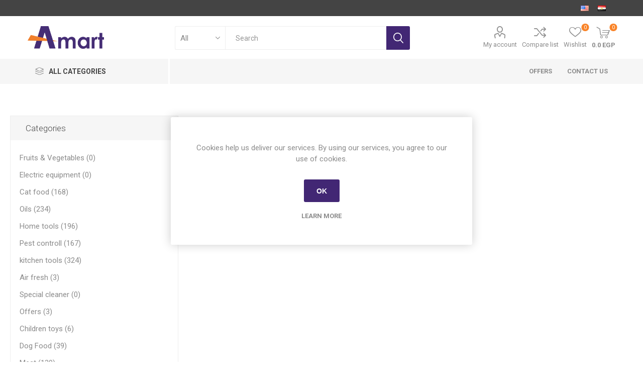

--- FILE ---
content_type: text/html; charset=utf-8
request_url: http://amart.com.eg/skin-conditioners
body_size: 12358
content:
<!DOCTYPE html><html lang=en class=html-category-page><head><title>Amart Market. Skin conditioners</title><meta charset=UTF-8><meta name=description content=""><meta name=keywords content=""><meta name=generator content=nopCommerce><meta name=viewport content="width=device-width, initial-scale=1, maximum-scale=1, user-scalable=0"><link href="https://fonts.googleapis.com/css?family=Roboto:300,400,700&amp;subset=cyrillic-ext,greek-ext&amp;display=swap" rel=stylesheet><link href=/Themes/Emporium/Content/css/styles.css rel=stylesheet><link href=/Themes/Emporium/Content/css/tables.css rel=stylesheet><link href=/Themes/Emporium/Content/css/mobile.css rel=stylesheet><link href=/Themes/Emporium/Content/css/480.css rel=stylesheet><link href=/Themes/Emporium/Content/css/768.css rel=stylesheet><link href=/Themes/Emporium/Content/css/1024.css rel=stylesheet><link href=/Themes/Emporium/Content/css/1280.css rel=stylesheet><link href=/Themes/Emporium/Content/css/1600.css rel=stylesheet><link href=/Plugins/SevenSpikes.Core/Styles/slick-slider-1.6.0.css rel=stylesheet><link href=/Plugins/SevenSpikes.Core/Styles/perfect-scrollbar.min.css rel=stylesheet><link href=/Plugins/SevenSpikes.Nop.Plugins.AjaxFilters/Themes/Emporium/Content/AjaxFilters.css rel=stylesheet><link href=/Plugins/SevenSpikes.Nop.Plugins.InstantSearch/Themes/Emporium/Content/InstantSearch.css rel=stylesheet><link href=/Plugins/SevenSpikes.Nop.Plugins.MegaMenu/Themes/Emporium/Content/MegaMenu.css rel=stylesheet><link href=/Plugins/SevenSpikes.Nop.Plugins.AjaxCart/Themes/Emporium/Content/ajaxCart.css rel=stylesheet><link href=/Plugins/SevenSpikes.Nop.Plugins.ProductRibbons/Styles/Ribbons.common.css rel=stylesheet><link href=/Plugins/SevenSpikes.Nop.Plugins.ProductRibbons/Themes/Emporium/Content/Ribbons.css rel=stylesheet><link href=/Plugins/SevenSpikes.Nop.Plugins.QuickView/Themes/Emporium/Content/QuickView.css rel=stylesheet><link href=/lib/fineuploader/fine-uploader.min.css rel=stylesheet><link href=/Plugins/SevenSpikes.Nop.Plugins.SalesCampaigns/Styles/SalesCampaigns.common.css rel=stylesheet><link href=/Plugins/SevenSpikes.Nop.Plugins.SalesCampaigns/Themes/Emporium/Content/SalesCampaigns.css rel=stylesheet><link href=/Plugins/SevenSpikes.Nop.Plugins.JCarousel/Styles/slick.css rel=stylesheet><link href=/Plugins/SevenSpikes.Nop.Plugins.JCarousel/Themes/Emporium/Content/JCarousel.css rel=stylesheet><link href="/Themes/Emporium/Content/css/theme.custom-1.css?v=28" rel=stylesheet><body class=category-page-body><div class=ajax-loading-block-window style=display:none></div><div id=dialog-notifications-success title=Notification style=display:none></div><div id=dialog-notifications-error title=Error style=display:none></div><div id=dialog-notifications-warning title=Warning style=display:none></div><div id=bar-notification class=bar-notification-container data-close=Close></div><!--[if lte IE 8]><div style=clear:both;height:59px;text-align:center;position:relative><a href=http://www.microsoft.com/windows/internet-explorer/default.aspx target=_blank> <img src=/Themes/Emporium/Content/img/ie_warning.jpg height=42 width=820 alt="You are using an outdated browser. For a faster, safer browsing experience, upgrade for free today."> </a></div><![endif]--><div class=master-wrapper-page><div class=responsive-nav-wrapper-parent><div class=responsive-nav-wrapper><div class=menu-title><span>Menu</span></div><div class=search-wrap><span>Search</span></div><div class=mobile-logo><a href="/" class=logo> <img alt="Amart Market" title="Amart Market" src=http://amart.com.eg/images/thumbs/0004781_Amart-Logo-Source.png></a></div><div class=shopping-cart-link></div><div class=personal-button id=header-links-opener><span>Personal menu</span></div></div></div><div class=header><div class=header-upper><div class=header-selectors-wrapper><div class="language-selector desktop"><ul class=language-list><li><a href="http://amart.com.eg/changelanguage/1?returnUrl=%2Fskin-conditioners" title=English> <img title=English alt=English class=selected src=/images/flags/us.png> </a><li><a href="http://amart.com.eg/changelanguage/2?returnUrl=%2Fskin-conditioners" title=Arabic> <img title=Arabic alt=Arabic src=/images/flags/eg.png> </a></ul></div><div class="language-selector mobile mobile-selector"><div class="current-language-selector selector-title">English</div><div class="language-selector-options mobile-collapse"><div class=selector-options-item><input type=radio name=language-selector id=language-0 value="http://amart.com.eg/changelanguage/1?returnUrl=%2Fskin-conditioners" onclick=setLocation(this.value) checked> <label for=language-0>English</label></div><div class=selector-options-item><input type=radio name=language-selector id=language-1 value="http://amart.com.eg/changelanguage/2?returnUrl=%2Fskin-conditioners" onclick=setLocation(this.value)> <label for=language-1>Arabic</label></div></div></div></div></div><div class=header-lower><div class=header-logo><a href="/" class=logo> <img alt="Amart Market" title="Amart Market" src=http://amart.com.eg/images/thumbs/0004781_Amart-Logo-Source.png></a></div><div class="search-box store-search-box"><div class=close-side-menu><span class=close-side-menu-text>Search</span> <span class=close-side-menu-btn>Close</span></div><form method=get id=small-search-box-form action=/search><input type=text class=search-box-text id=small-searchterms autocomplete=off name=q placeholder=Search aria-label="Search store"> <select class=search-box-select id=instant-search-categories><option value=0>All<option value=15>Fruits &amp; Vegetables<option value=258>Electric equipment<option value=260>Cat food<option value=270>Oils<option value=282>Home tools<option value=283>Pest controll<option value=290>kitchen tools<option value=296>Air fresh<option value=309>Special cleaner<option value=312>Offers<option value=315>Children toys<option value=316>Dog Food<option value=317>Meat<option value=318>Beauty &amp; Personal Care<option value=319>Cleaning<option value=324>Sauce,Mayonais &amp; Mostard<option value=326>Chips &amp; Snacks<option value=327>Carpohidrates (Rice &amp; Pasta)<option value=328>Paper Products<option value=334>Perfume &amp; Deodorant<option value=335>Ghee<option value=343>Tobacco &amp; Accessories<option value=344>Fruits &amp; Vegabales Canned<option value=345>Fruits &amp; Vegabales Fresh<option value=346>Fresh Meet &amp; Poultry<option value=347>Hot Section<option value=348>Electrical Devices &amp; Equipment<option value=349>Eating Tools<option value=350>Children Tools<option value=352>Cristal &amp; Antiques<option value=353>Postcard &amp; Stamps<option value=354>Bathroom Tools<option value=355>Sea Tools<option value=356>Medals &amp; Niclas<option value=357>School Tools<option value=358>Telephone Cards<option value=359>Computer Equipement<option value=360>Pottery &amp; Porcelain<option value=361>Wooden Accessories<option value=362>Car Accessories<option value=363>Processed Meat<option value=364>Fresh Meet &amp; Poultry and Fish<option value=365>Packed Bakery<option value=19>Bread &amp; Bakery<option value=26>Dairy, Cheese &amp; Eggs<option value=33>Sweets &amp; Snacks<option value=37>Beverages<option value=42>Frozen Foods<option value=46>Packaged Food &amp; Spices</select> <input type=hidden class=instantSearchResourceElement data-highlightfirstfoundelement=true data-minkeywordlength=3 data-defaultproductsortoption=0 data-instantsearchurl=/instantSearchFor data-searchpageurl=/search data-searchinproductdescriptions=true data-numberofvisibleproducts=5> <input type=submit class="button-1 search-box-button" value=Search></form></div><div class=header-links-wrapper><div class=header-links><ul><li><a href=/customer/info class="ico-account opener" data-loginurl=/login>My account</a><div class="profile-menu-box login-form-in-header"><div class=close-side-menu><span class=close-side-menu-text>My account</span> <span class=close-side-menu-btn>Close</span></div><div class=header-form-holder><a href=/register class=ico-register>Register</a> <a href=/login class=ico-login>Log in</a></div></div><li><a href=/compareproducts class=ico-compare>Compare list</a><li><a href=/wishlist class=ico-wishlist> <span class=wishlist-label>Wishlist</span> <span class=wishlist-qty>0</span> </a></ul><div class=mobile-flyout-wrapper><div class=close-side-menu><span class=close-side-menu-text>Shopping cart</span> <span class=close-side-menu-btn>Close</span></div><div id=flyout-cart class=flyout-cart data-removeitemfromcarturl=/EmporiumTheme/RemoveItemFromCart data-flyoutcarturl=/EmporiumTheme/FlyoutShoppingCart><div id=topcartlink><a href=/cart class=ico-cart> <span class=cart-qty>0</span> <span class=cart-label> 0.0 EGP </span> </a></div><div class=mini-shopping-cart><div class=flyout-cart-scroll-area><p>You have no items in your shopping cart.</div></div></div></div></div></div></div><div class=header-menu-parent><div class="header-menu categories-in-side-panel"><div class=category-navigation-list-wrapper><span class=category-navigation-title>All Categories</span><ul class="category-navigation-list sticky-flyout"></ul></div><div class=close-menu><span class=close-menu-text>Menu</span> <span class=close-menu-btn>Close</span></div><ul class=mega-menu data-isrtlenabled=false data-enableclickfordropdown=false><li class="has-sublist mega-menu-categories root-category-items"><a class=with-subcategories href=/meat-2>Meat</a><div class=plus-button></div><div class=sublist-wrap><ul class=sublist><li class=back-button><span>Back</span><li><a class=lastLevelCategory href=/fresh-meet-and-poultry title="Fresh Meat &amp; Poultry"><span>Fresh Meat &amp; Poultry</span></a><li><a class=lastLevelCategory href=/luncheon title=Luncheon><span>Luncheon</span></a></ul></div><li class="has-sublist mega-menu-categories root-category-items"><a class=with-subcategories href=/fruits-vegetables>Fruits &amp; Vegetables</a><div class=plus-button></div><div class=sublist-wrap><ul class=sublist><li class=back-button><span>Back</span><li><a class=lastLevelCategory href=/fruits-vegabales-fresh title="Fruits &amp; Vegetables Fresh"><span>Fruits &amp; Vegetables Fresh</span></a><li><a class=lastLevelCategory href=/fruits-vegabales-canned title="Fruits &amp; Vegetables  Canned"><span>Fruits &amp; Vegetables Canned</span></a></ul></div><li class="has-sublist mega-menu-categories root-category-items"><a class=with-subcategories href=/bread-bakery>Bread &amp; Bakery</a><div class=plus-button></div><div class=sublist-wrap><ul class=sublist><li class=back-button><span>Back</span><li><a class=lastLevelCategory href=/baking-ingredients title="Baking Ingredients"><span>Baking Ingredients</span></a><li><a class=lastLevelCategory href=/abuashara-bakery title="Abuashara Bakery"><span>Abuashara Bakery</span></a></ul></div><li class="has-sublist mega-menu-categories root-category-items"><a class=with-subcategories href=/dairy-cheese>Dairy, Cheese &amp; Eggs</a><div class=plus-button></div><div class=sublist-wrap><ul class=sublist><li class=back-button><span>Back</span><li><a class=lastLevelCategory href=/dairy-products title="Dairy Products"><span>Dairy Products</span></a><li><a class=lastLevelCategory href=/eggs-butter title="Eggs &amp; Butter"><span>Eggs &amp; Butter</span></a></ul></div><li class="has-sublist mega-menu-categories root-category-items"><a class=with-subcategories href=/sweets-smacks>Sweets &amp; Snacks</a><div class=plus-button></div><div class=sublist-wrap><ul class=sublist><li class=back-button><span>Back</span><li><a class=lastLevelCategory href=/chips-and-snaks title="Chips and Snacks"><span>Chips and Snacks</span></a></ul></div><li class="has-sublist mega-menu-categories root-category-items"><a class=with-subcategories href=/frozen-foods>Frozen Foods</a><div class=plus-button></div><div class=sublist-wrap><ul class=sublist><li class=back-button><span>Back</span><li><a class=lastLevelCategory href=/ice-cream title="Ice Cream"><span>Ice Cream</span></a></ul></div><li class="has-sublist mega-menu-categories root-category-items"><a class=with-subcategories href=/packaged-food-spices>Packaged Food &amp; Spices</a><div class=plus-button></div><div class=sublist-wrap><ul class=sublist><li class=back-button><span>Back</span><li><a class=lastLevelCategory href=/spices-and-grocery title="Spices &amp; Legumes"><span>Spices &amp; Legumes</span></a><li><a class=lastLevelCategory href=/carpohidrates-rice-and-pasta title="Carbohydrates (Rice and Pasta)"><span>Carbohydrates (Rice and Pasta)</span></a><li><a class=lastLevelCategory href=/saucemayonaismostard-2 title="Sauce,Mayonnaise and Mustard"><span>Sauce,Mayonnaise and Mustard</span></a><li><a class=lastLevelCategory href=/pickles title=Pickles><span>Pickles</span></a><li><a class=lastLevelCategory href=/honey-jams title="Honey &amp; Jams"><span>Honey &amp; Jams</span></a><li><a class=lastLevelCategory href=/halawa-2 title=Halawa><span>Halawa</span></a><li><a class=lastLevelCategory href=/nuts title=Nuts><span>Nuts</span></a><li><a class=lastLevelCategory href=/children-food title="Children Food"><span>Children Food</span></a></ul></div><li class="has-sublist mega-menu-categories root-category-items"><a class=with-subcategories href=/beverages>Beverages</a><div class=plus-button></div><div class=sublist-wrap><ul class=sublist><li class=back-button><span>Back</span><li><a class=lastLevelCategory href=/cold-drinks title="Cold Drinks"><span>Cold Drinks</span></a><li><a class=lastLevelCategory href=/hot-drinks title="Hot Drinks"><span>Hot Drinks</span></a></ul></div><li class="mega-menu-categories root-category-items"><a href=/oils>Oils</a><li class="has-sublist mega-menu-categories root-category-items"><a class=with-subcategories href=/beauty-personal-care>Beauty &amp; Personal Care</a><div class=plus-button></div><div class=sublist-wrap><ul class=sublist><li class=back-button><span>Back</span><li><a class=lastLevelCategory href=/soap title=Soap><span>Soap</span></a><li><a class=lastLevelCategory href=/skin-conditioners title="Skin conditioners"><span>Skin conditioners</span></a><li><a class=lastLevelCategory href=/body-care title="Body Care"><span>Body Care</span></a><li><a class=lastLevelCategory href=/hair-conditioners title="Hair Care"><span>Hair Care</span></a><li><a class=lastLevelCategory href=/perfumes-2 title=Perfumes><span>Perfumes</span></a><li><a class=lastLevelCategory href=/skin-care title="Skin Care"><span>Skin Care</span></a></ul></div><li class="has-sublist mega-menu-categories root-category-items"><a class=with-subcategories href=/cleaning-2>Cleaning</a><div class=plus-button></div><div class=sublist-wrap><ul class=sublist><li class=back-button><span>Back</span><li><a class=lastLevelCategory href=/home-cleaners-2 title="Home Cleaners"><span>Home Cleaners</span></a><li><a class=lastLevelCategory href=/cleaning title="Detergents and Paper"><span>Detergents and Paper</span></a></ul></div><li class=Offers><a href=/offers-2 title=Offers><span> Offers</span></a><li><a href=/contactus title="Contact Us"><span> Contact Us</span></a></ul><ul class=mega-menu-responsive><li class=all-categories><span class=labelfornextplusbutton>All Categories</span><div class=plus-button></div><div class=sublist-wrap><ul class=sublist><li class=back-button><span>Back</span><li class="has-sublist mega-menu-categories root-category-items"><a class=with-subcategories href=/meat-2>Meat</a><div class=plus-button></div><div class=sublist-wrap><ul class=sublist><li class=back-button><span>Back</span><li><a class=lastLevelCategory href=/fresh-meet-and-poultry title="Fresh Meat &amp; Poultry"><span>Fresh Meat &amp; Poultry</span></a><li><a class=lastLevelCategory href=/luncheon title=Luncheon><span>Luncheon</span></a></ul></div><li class="has-sublist mega-menu-categories root-category-items"><a class=with-subcategories href=/fruits-vegetables>Fruits &amp; Vegetables</a><div class=plus-button></div><div class=sublist-wrap><ul class=sublist><li class=back-button><span>Back</span><li><a class=lastLevelCategory href=/fruits-vegabales-fresh title="Fruits &amp; Vegetables Fresh"><span>Fruits &amp; Vegetables Fresh</span></a><li><a class=lastLevelCategory href=/fruits-vegabales-canned title="Fruits &amp; Vegetables  Canned"><span>Fruits &amp; Vegetables Canned</span></a></ul></div><li class="has-sublist mega-menu-categories root-category-items"><a class=with-subcategories href=/bread-bakery>Bread &amp; Bakery</a><div class=plus-button></div><div class=sublist-wrap><ul class=sublist><li class=back-button><span>Back</span><li><a class=lastLevelCategory href=/baking-ingredients title="Baking Ingredients"><span>Baking Ingredients</span></a><li><a class=lastLevelCategory href=/abuashara-bakery title="Abuashara Bakery"><span>Abuashara Bakery</span></a></ul></div><li class="has-sublist mega-menu-categories root-category-items"><a class=with-subcategories href=/dairy-cheese>Dairy, Cheese &amp; Eggs</a><div class=plus-button></div><div class=sublist-wrap><ul class=sublist><li class=back-button><span>Back</span><li><a class=lastLevelCategory href=/dairy-products title="Dairy Products"><span>Dairy Products</span></a><li><a class=lastLevelCategory href=/eggs-butter title="Eggs &amp; Butter"><span>Eggs &amp; Butter</span></a></ul></div><li class="has-sublist mega-menu-categories root-category-items"><a class=with-subcategories href=/sweets-smacks>Sweets &amp; Snacks</a><div class=plus-button></div><div class=sublist-wrap><ul class=sublist><li class=back-button><span>Back</span><li><a class=lastLevelCategory href=/chips-and-snaks title="Chips and Snacks"><span>Chips and Snacks</span></a></ul></div><li class="has-sublist mega-menu-categories root-category-items"><a class=with-subcategories href=/frozen-foods>Frozen Foods</a><div class=plus-button></div><div class=sublist-wrap><ul class=sublist><li class=back-button><span>Back</span><li><a class=lastLevelCategory href=/ice-cream title="Ice Cream"><span>Ice Cream</span></a></ul></div><li class="has-sublist mega-menu-categories root-category-items"><a class=with-subcategories href=/packaged-food-spices>Packaged Food &amp; Spices</a><div class=plus-button></div><div class=sublist-wrap><ul class=sublist><li class=back-button><span>Back</span><li><a class=lastLevelCategory href=/spices-and-grocery title="Spices &amp; Legumes"><span>Spices &amp; Legumes</span></a><li><a class=lastLevelCategory href=/carpohidrates-rice-and-pasta title="Carbohydrates (Rice and Pasta)"><span>Carbohydrates (Rice and Pasta)</span></a><li><a class=lastLevelCategory href=/saucemayonaismostard-2 title="Sauce,Mayonnaise and Mustard"><span>Sauce,Mayonnaise and Mustard</span></a><li><a class=lastLevelCategory href=/pickles title=Pickles><span>Pickles</span></a><li><a class=lastLevelCategory href=/honey-jams title="Honey &amp; Jams"><span>Honey &amp; Jams</span></a><li><a class=lastLevelCategory href=/halawa-2 title=Halawa><span>Halawa</span></a><li><a class=lastLevelCategory href=/nuts title=Nuts><span>Nuts</span></a><li><a class=lastLevelCategory href=/children-food title="Children Food"><span>Children Food</span></a></ul></div><li class="has-sublist mega-menu-categories root-category-items"><a class=with-subcategories href=/beverages>Beverages</a><div class=plus-button></div><div class=sublist-wrap><ul class=sublist><li class=back-button><span>Back</span><li><a class=lastLevelCategory href=/cold-drinks title="Cold Drinks"><span>Cold Drinks</span></a><li><a class=lastLevelCategory href=/hot-drinks title="Hot Drinks"><span>Hot Drinks</span></a></ul></div><li class="mega-menu-categories root-category-items"><a href=/oils>Oils</a><li class="has-sublist mega-menu-categories root-category-items"><a class=with-subcategories href=/beauty-personal-care>Beauty &amp; Personal Care</a><div class=plus-button></div><div class=sublist-wrap><ul class=sublist><li class=back-button><span>Back</span><li><a class=lastLevelCategory href=/soap title=Soap><span>Soap</span></a><li><a class=lastLevelCategory href=/skin-conditioners title="Skin conditioners"><span>Skin conditioners</span></a><li><a class=lastLevelCategory href=/body-care title="Body Care"><span>Body Care</span></a><li><a class=lastLevelCategory href=/hair-conditioners title="Hair Care"><span>Hair Care</span></a><li><a class=lastLevelCategory href=/perfumes-2 title=Perfumes><span>Perfumes</span></a><li><a class=lastLevelCategory href=/skin-care title="Skin Care"><span>Skin Care</span></a></ul></div><li class="has-sublist mega-menu-categories root-category-items"><a class=with-subcategories href=/cleaning-2>Cleaning</a><div class=plus-button></div><div class=sublist-wrap><ul class=sublist><li class=back-button><span>Back</span><li><a class=lastLevelCategory href=/home-cleaners-2 title="Home Cleaners"><span>Home Cleaners</span></a><li><a class=lastLevelCategory href=/cleaning title="Detergents and Paper"><span>Detergents and Paper</span></a></ul></div></ul></div><li class=Offers><a href=/offers-2 title=Offers><span> Offers</span></a><li><a href=/contactus title="Contact Us"><span> Contact Us</span></a></ul><div class=mobile-menu-items></div></div></div></div><div class=overlayOffCanvas></div><div class=master-wrapper-content><div class=ajaxCartInfo data-getajaxcartbuttonurl=/NopAjaxCart/GetAjaxCartButtonsAjax data-productpageaddtocartbuttonselector=.add-to-cart-button data-productboxaddtocartbuttonselector=.product-box-add-to-cart-button data-productboxproductitemelementselector=.product-item data-enableonproductpage=True data-enableoncatalogpages=True data-minishoppingcartquatityformattingresource={0} data-miniwishlistquatityformattingresource={0} data-addtowishlistbuttonselector=.add-to-wishlist-button></div><input id=addProductVariantToCartUrl name=addProductVariantToCartUrl type=hidden value=/AddProductFromProductDetailsPageToCartAjax> <input id=addProductToCartUrl name=addProductToCartUrl type=hidden value=/AddProductToCartAjax> <input id=miniShoppingCartUrl name=miniShoppingCartUrl type=hidden value=/MiniShoppingCart> <input id=flyoutShoppingCartUrl name=flyoutShoppingCartUrl type=hidden value=/NopAjaxCartFlyoutShoppingCart> <input id=checkProductAttributesUrl name=checkProductAttributesUrl type=hidden value=/CheckIfProductOrItsAssociatedProductsHasAttributes> <input id=getMiniProductDetailsViewUrl name=getMiniProductDetailsViewUrl type=hidden value=/GetMiniProductDetailsView> <input id=flyoutShoppingCartPanelSelector name=flyoutShoppingCartPanelSelector type=hidden value=#flyout-cart> <input id=shoppingCartMenuLinkSelector name=shoppingCartMenuLinkSelector type=hidden value=.cart-qty> <input id=wishlistMenuLinkSelector name=wishlistMenuLinkSelector type=hidden value=span.wishlist-qty><div id=product-ribbon-info data-productid=0 data-productboxselector=".product-item, .item-holder" data-productboxpicturecontainerselector=".picture, .item-picture" data-productpagepicturesparentcontainerselector=.product-essential data-productpagebugpicturecontainerselector=.picture data-retrieveproductribbonsurl=/RetrieveProductRibbons></div><div class=quickViewData data-productselector=.product-item data-productselectorchild=.btn-wrapper data-retrievequickviewurl=/quickviewdata data-quickviewbuttontext="Quick View" data-quickviewbuttontitle="Quick View" data-isquickviewpopupdraggable=True data-enablequickviewpopupoverlay=True data-accordionpanelsheightstyle=content data-getquickviewbuttonroute=/getquickviewbutton></div><div id=sales-campaign-info data-localization-day=day data-localization-days=days data-localization-hour=hour data-localization-hours=hours data-localization-minute=minute data-localization-minutes=minutes data-localization-second=second data-localization-seconds=seconds data-productbox-selector=".item-grid .product-item, .product-variant-line, .jcarousel-item .item-holder" data-productbox-picture-container-selector=".picture, .variant-picture, .item-picture" data-retrieve-sales-campaings-url=/RetrieveSalesCampaigns></div><div class=master-column-wrapper><div class=center-2><div class="page category-page"><div class=breadcrumb><ul itemscope itemtype=http://schema.org/BreadcrumbList><li><a href="/" title=Home>Home</a> <span class=delimiter>/</span><li itemprop=itemListElement itemscope itemtype=http://schema.org/ListItem><a href=/beauty-personal-care title="Beauty &amp; Personal Care" itemprop=item> <span itemprop=name>Beauty &amp; Personal Care</span> </a> <span class=delimiter>/</span><meta itemprop=position content=1><li itemprop=itemListElement itemscope itemtype=http://schema.org/ListItem><strong class=current-item itemprop=name>Skin conditioners</strong> <span itemprop=item itemscope itemtype=http://schema.org/Thing id=/skin-conditioners> </span><meta itemprop=position content=2></ul></div><div class=page-title><h1>Skin conditioners</h1></div><div class=page-body><div class=product-filters></div><div class=returned-products-marker></div></div></div></div><div class=side-2><div class=nopAjaxFilters7Spikes data-categoryid=275 data-manufacturerid=0 data-vendorid=0 data-isonsearchpage=False data-searchkeyword="" data-searchcategoryid=0 data-searchmanufacturerid=0 data-searchvendorid=0 data-searchpricefrom="" data-searchpriceto="" data-searchincludesubcategories=False data-searchinproductdescriptions=False data-searchadvancedsearch=False data-getfilteredproductsurl=/getFilteredProducts data-productslistpanelselector=.product-list data-productsgridpanelselector=.product-grid data-pagerpanelselector=.pager data-pagerpanelintegrationselector=".product-grid, .product-list" data-sortoptionsdropdownselector=#products-orderby data-viewoptionsdropdownselector=".viewmode-icon, #products-viewmode" data-productspagesizedropdownselector="#products-pagesize-mobile, #products-pagesize-desktop" data-filtersuimode=usecheckboxes data-defaultviewmode=grid data-enableinfinitescroll=False data-infinitescrollloadertext="Loading more products ..." data-scrolltoelement=True data-scrolltoelementselector=.product-selectors data-showselectedfilterspanel=True data-numberofreturnedproductsselector=false data-selectedoptionstargetselector=".nopAjaxFilters7Spikes .filtersPanel:first" data-selectedoptionstargetaction=prependTo data-isrtl=false data-closefilterspanelafterfiltrationinmobile=true data-no-products-window-title="NO RESULTS FOUND" data-no-products-window-message="There are no products for the filters that you selected. Please widen your search criteria."><div class=close-side-menu><span class=close-side-menu-text>Filters</span> <span class=close-side-menu-btn>Close</span></div><div class=filtersPanel><div class=filtersTitlePanel><a class=clearFilterOptionsAll>Clear All</a></div></div><div class="block filter-block selected-options" style=display:none><div class=title><a class=toggleControl>Selected Options</a></div><div class=filtersTitlePanel><a class=clearFilterOptionsAll>Clear All</a></div><div class=filtersGroupPanel><ul class=selected-options-list></ul></div></div><div class="number-of-returned-products sample-element" style=display:none><span class=showing-text>Showing</span> <span class=productsPerPage></span> <span class=of-text>of</span> <span class=allProductsReturned></span> <span class=results-text>results</span></div><div class=returned-products-filters-panel style=display:none><span class=allProductsReturned></span></div></div><input id=availableSortOptionsJson name=availableSortOptionsJson type=hidden value="[{&#34;Disabled&#34;:false,&#34;Group&#34;:null,&#34;Selected&#34;:true,&#34;Text&#34;:&#34;Position&#34;,&#34;Value&#34;:&#34;0&#34;},{&#34;Disabled&#34;:false,&#34;Group&#34;:null,&#34;Selected&#34;:false,&#34;Text&#34;:&#34;Name: A to Z&#34;,&#34;Value&#34;:&#34;5&#34;},{&#34;Disabled&#34;:false,&#34;Group&#34;:null,&#34;Selected&#34;:false,&#34;Text&#34;:&#34;Name: Z to A&#34;,&#34;Value&#34;:&#34;6&#34;},{&#34;Disabled&#34;:false,&#34;Group&#34;:null,&#34;Selected&#34;:false,&#34;Text&#34;:&#34;Price: Low to High&#34;,&#34;Value&#34;:&#34;10&#34;},{&#34;Disabled&#34;:false,&#34;Group&#34;:null,&#34;Selected&#34;:false,&#34;Text&#34;:&#34;Price: High to Low&#34;,&#34;Value&#34;:&#34;11&#34;},{&#34;Disabled&#34;:false,&#34;Group&#34;:null,&#34;Selected&#34;:false,&#34;Text&#34;:&#34;Created on&#34;,&#34;Value&#34;:&#34;15&#34;}]"> <input id=availableViewModesJson name=availableViewModesJson type=hidden value="[{&#34;Disabled&#34;:false,&#34;Group&#34;:null,&#34;Selected&#34;:true,&#34;Text&#34;:&#34;Grid&#34;,&#34;Value&#34;:&#34;grid&#34;},{&#34;Disabled&#34;:false,&#34;Group&#34;:null,&#34;Selected&#34;:false,&#34;Text&#34;:&#34;List&#34;,&#34;Value&#34;:&#34;list&#34;}]"> <input id=availablePageSizesJson name=availablePageSizesJson type=hidden><div class=block-wrapper><div class="block block-category-navigation"><div class=title><strong>Categories</strong></div><div class=listbox><ul class=list><li class=inactive><a href=/fruits-vegetables>Fruits &amp; Vegetables (0) </a><li class=inactive><a href=/electric-equipment>Electric equipment (0) </a><li class=inactive><a href=/cat-food>Cat food (168) </a><li class=inactive><a href=/oils>Oils (234) </a><li class=inactive><a href=/home-tools>Home tools (196) </a><li class=inactive><a href=/pest-controll>Pest controll (167) </a><li class=inactive><a href=/kitchen-tools>kitchen tools (324) </a><li class=inactive><a href=/air-fresh>Air fresh (3) </a><li class=inactive><a href=/special-cleaner-2>Special cleaner (0) </a><li class=inactive><a href=/offers-2>Offers (3) </a><li class=inactive><a href=/children-toys>Children toys (6) </a><li class=inactive><a href=/dog-food>Dog Food (39) </a><li class=inactive><a href=/meat-2>Meat (139) </a><li class=active><a href=/beauty-personal-care>Beauty &amp; Personal Care (2674) </a><ul class=sublist><li class=inactive><a href=/soap>Soap (299) </a><li class="active last"><a href=/skin-conditioners>Skin conditioners (0) </a><li class=inactive><a href=/body-care>Body Care (673) </a><li class=inactive><a href=/hair-conditioners>Hair Care (1043) </a><li class=inactive><a href=/hair-conditioners-2>Hair Conditioners (0) </a><li class=inactive><a href=/perfumes-2>Perfumes (0) </a><li class=inactive><a href=/skin-care>Skin Care (663) </a></ul><li class=inactive><a href=/cleaning-2>Cleaning (927) </a><li class=inactive><a href=/saucemayonais-mostard>Sauce,Mayonais &amp; Mostard (547) </a><li class=inactive><a href=/chips-snack>Chips &amp; Snacks (844) </a><li class=inactive><a href=/carpohidrates-rice-pasta>Carpohidrates (Rice &amp; Pasta) (535) </a><li class=inactive><a href=/paper-products>Paper Products (328) </a><li class=inactive><a href=/perfume-deodorant>Perfume &amp; Deodorant (568) </a><li class=inactive><a href=/ghee>Ghee (86) </a><li class=inactive><a href=/tobacco-accessories-2>Tobacco &amp; Accessories (795) </a><li class=inactive><a href=/fruits-vegabales-canned-2>Fruits &amp; Vegabales Canned (380) </a><li class=inactive><a href=/fruits-vegabales-fresh-2>Fruits &amp; Vegabales Fresh (390) </a><li class=inactive><a href=/fresh-meet-poultry>Fresh Meet &amp; Poultry (0) </a><li class=inactive><a href=/hot-section-3>Hot Section (21) </a><li class=inactive><a href=/electrical-devices-equipment-2>Electrical Devices &amp; Equipment (82) </a><li class=inactive><a href=/eating-tools-3>Eating Tools (22) </a><li class=inactive><a href=/children-tools>Children Tools (0) </a><li class=inactive><a href=/cristal-antiques>Cristal &amp; Antiques (0) </a><li class=inactive><a href=/postcard-stamps>Postcard &amp; Stamps (0) </a><li class=inactive><a href=/bathroom-tools-3>Bathroom Tools (8) </a><li class=inactive><a href=/sea-tools>Sea Tools (0) </a><li class=inactive><a href=/medals-niclas>Medals &amp; Niclas (0) </a><li class=inactive><a href=/school-tools-4>School Tools (1) </a><li class=inactive><a href=/telephone-cards-3>Telephone Cards (0) </a><li class=inactive><a href=/computer-equipement>Computer Equipement (1) </a><li class=inactive><a href=/pottery-porcelain>Pottery &amp; Porcelain (0) </a><li class=inactive><a href=/wooden-accessories>Wooden Accessories (0) </a><li class=inactive><a href=/car-accessories>Car Accessories (0) </a><li class=inactive><a href=/processed-meat>Processed Meat (77) </a><li class=inactive><a href=/fresh-meet-poultry-and-fish>Fresh Meet &amp; Poultry and Fish (93) </a><li class=inactive><a href=/packed-bakery>Packed Bakery (493) </a><li class=inactive><a href=/bread-bakery>Bread &amp; Bakery (383) </a><li class=inactive><a href=/dairy-cheese>Dairy, Cheese &amp; Eggs (1883) </a><li class=inactive><a href=/sweets-smacks>Sweets &amp; Snacks (3818) </a><li class=inactive><a href=/beverages>Beverages (2455) </a><li class=inactive><a href=/frozen-foods>Frozen Foods (998) </a><li class=inactive><a href=/packaged-food-spices>Packaged Food &amp; Spices (1775) </a></ul></div></div><div class="block block-manufacturer-navigation"><div class=title><strong>Manufacturers</strong></div><div class=listbox><ul class=list><li class=inactive><a href=/international-co-for-agro-industrial-projects-27>international co. for agro-industrial projects</a><li class=inactive><a href=/coca-cola-31>Coca-Cola</a></ul><div class=view-all><a href=/manufacturer/all>View all</a></div></div></div></div></div></div></div><div class=footer><div id=jcarousel-3-96 class=jCarouselMainWrapper><div class="nop-jcarousel manufacturer-grid"><div class="slick-carousel item-grid" data-slick="{&#34;rtl&#34;:false,&#34;infinite&#34;:true,&#34;slidesToScroll&#34;:1,&#34;dots&#34;:false,&#34;speed&#34;:300,&#34;autoplay&#34;:true,&#34;autoplaySpeed&#34;:3000,&#34;arrows&#34;:false,&#34;cssEase&#34;:&#34;linear&#34;,&#34;respondTo&#34;:&#34;slider&#34;,&#34;edgeFriction&#34;:0.05,&#34;initialSlide&#34;:0,&#34;pauseOnHover&#34;:true,&#34;draggable&#34;:false,&#34;prevArrow&#34;:&#34;&lt;button type=\&#34;button\&#34; data-role=\&#34;none\&#34; class=\&#34;slick-prev\&#34; aria-label=\&#34;Previous\&#34; tabindex=\&#34;0\&#34; role=\&#34;button\&#34;>Previous&lt;/button>&#34;,&#34;nextArrow&#34;:&#34;&lt;button type=\&#34;button\&#34; data-role=\&#34;none\&#34; class=\&#34;slick-next\&#34; aria-label=\&#34;Next\&#34; tabindex=\&#34;0\&#34; role=\&#34;button\&#34;>Next&lt;/button>&#34;,&#34;responsive&#34;:[{&#34;breakpoint&#34;:10000,&#34;settings&#34;:{&#34;slidesToShow&#34;:10}},{&#34;breakpoint&#34;:1600,&#34;settings&#34;:{&#34;slidesToShow&#34;:8}},{&#34;breakpoint&#34;:1280,&#34;settings&#34;:{&#34;slidesToShow&#34;:6,&#34;dots&#34;:true}},{&#34;breakpoint&#34;:1024,&#34;settings&#34;:{&#34;slidesToShow&#34;:4,&#34;dots&#34;:true}},{&#34;breakpoint&#34;:600,&#34;settings&#34;:{&#34;slidesToShow&#34;:2,&#34;dots&#34;:true}}],&#34;lazyLoad&#34;:&#34;ondemand&#34;}" data-numberofvisibleitems=10><div class=carousel-item><div class=item-box><div class=manufacturer-item><h2 class=title><a href=/international-co-for-agro-industrial-projects-27 title="Show products manufactured by international co. for agro-industrial projects"> international co. for agro-industrial projects </a></h2><div class=picture><a href=/international-co-for-agro-industrial-projects-27 title="Show products manufactured by international co. for agro-industrial projects"> <img src="[data-uri]" data-lazyloadsrc=http://amart.com.eg/images/thumbs/default-image_350.png alt="Picture for manufacturer international co. for agro-industrial projects" title="Show products manufactured by international co. for agro-industrial projects"> </a></div></div></div></div><div class=carousel-item><div class=item-box><div class=manufacturer-item><h2 class=title><a href=/coca-cola-31 title="Show products manufactured by Coca-Cola"> Coca-Cola </a></h2><div class=picture><a href=/coca-cola-31 title="Show products manufactured by Coca-Cola"> <img src="[data-uri]" data-lazyloadsrc=http://amart.com.eg/images/thumbs/default-image_350.png alt="Picture for manufacturer Coca-Cola" title="Show products manufactured by Coca-Cola"> </a></div></div></div></div><div class=carousel-item><div class=item-box><div class=manufacturer-item><h2 class=title><a href=/tag-elmelouk-19 title="Show products manufactured by Tag Elmelouk"> Tag Elmelouk </a></h2><div class=picture><a href=/tag-elmelouk-19 title="Show products manufactured by Tag Elmelouk"> <img src="[data-uri]" data-lazyloadsrc=http://amart.com.eg/images/thumbs/default-image_350.png alt="Picture for manufacturer Tag Elmelouk" title="Show products manufactured by Tag Elmelouk"> </a></div></div></div></div><div class=carousel-item><div class=item-box><div class=manufacturer-item><h2 class=title><a href=/digma-trading-22 title="Show products manufactured by Digma trading"> Digma trading </a></h2><div class=picture><a href=/digma-trading-22 title="Show products manufactured by Digma trading"> <img src="[data-uri]" data-lazyloadsrc=http://amart.com.eg/images/thumbs/default-image_350.png alt="Picture for manufacturer Digma trading" title="Show products manufactured by Digma trading"> </a></div></div></div></div><div class=carousel-item><div class=item-box><div class=manufacturer-item><h2 class=title><a href=/farm-frites-8 title="Show products manufactured by Farm Frites"> Farm Frites </a></h2><div class=picture><a href=/farm-frites-8 title="Show products manufactured by Farm Frites"> <img src="[data-uri]" data-lazyloadsrc=http://amart.com.eg/images/thumbs/default-image_350.png alt="Picture for manufacturer Farm Frites" title="Show products manufactured by Farm Frites"> </a></div></div></div></div><div class=carousel-item><div class=item-box><div class=manufacturer-item><h2 class=title><a href=/heinz-24 title="Show products manufactured by Heinz"> Heinz </a></h2><div class=picture><a href=/heinz-24 title="Show products manufactured by Heinz"> <img src="[data-uri]" data-lazyloadsrc=http://amart.com.eg/images/thumbs/default-image_350.png alt="Picture for manufacturer Heinz" title="Show products manufactured by Heinz"> </a></div></div></div></div><div class=carousel-item><div class=item-box><div class=manufacturer-item><h2 class=title><a href=/sudinco-8 title="Show products manufactured by Sudinco"> Sudinco </a></h2><div class=picture><a href=/sudinco-8 title="Show products manufactured by Sudinco"> <img src="[data-uri]" data-lazyloadsrc=http://amart.com.eg/images/thumbs/default-image_350.png alt="Picture for manufacturer Sudinco" title="Show products manufactured by Sudinco"> </a></div></div></div></div><div class=carousel-item><div class=item-box><div class=manufacturer-item><h2 class=title><a href=/farm-cheese-16 title="Show products manufactured by Farm Cheese"> Farm Cheese </a></h2><div class=picture><a href=/farm-cheese-16 title="Show products manufactured by Farm Cheese"> <img src="[data-uri]" data-lazyloadsrc=http://amart.com.eg/images/thumbs/default-image_350.png alt="Picture for manufacturer Farm Cheese" title="Show products manufactured by Farm Cheese"> </a></div></div></div></div><div class=carousel-item><div class=item-box><div class=manufacturer-item><h2 class=title><a href=/ikea-2 title="Show products manufactured by IKEA"> IKEA </a></h2><div class=picture><a href=/ikea-2 title="Show products manufactured by IKEA"> <img src="[data-uri]" data-lazyloadsrc=http://amart.com.eg/images/thumbs/default-image_350.png alt="Picture for manufacturer IKEA" title="Show products manufactured by IKEA"> </a></div></div></div></div><div class=carousel-item><div class=item-box><div class=manufacturer-item><h2 class=title><a href=/koki-23 title="Show products manufactured by Koki"> Koki </a></h2><div class=picture><a href=/koki-23 title="Show products manufactured by Koki"> <img src="[data-uri]" data-lazyloadsrc=http://amart.com.eg/images/thumbs/default-image_350.png alt="Picture for manufacturer Koki" title="Show products manufactured by Koki"> </a></div></div></div></div></div><div class=loading-overlay></div></div></div><div class=footer-upper><div class=footer-logo><img src=http://amart.com.eg/images/thumbs/0004782_Amart-Logo-Source.png alt=footer_logo></div><div class=newsletter><div class=title><strong>Newsletter</strong></div><div class=newsletter-subscribe id=newsletter-subscribe-block><div class=newsletter-email><input id=newsletter-email class=newsletter-subscribe-text placeholder="Enter your email here..." aria-label="Sign up for our newsletter" type=email name=NewsletterEmail> <input type=button value=Subscribe id=newsletter-subscribe-button class="button-1 newsletter-subscribe-button"></div><div class=newsletter-validation><span id=subscribe-loading-progress style=display:none class=please-wait>Wait...</span> <span class=field-validation-valid data-valmsg-for=NewsletterEmail data-valmsg-replace=true></span></div></div><div class=newsletter-result id=newsletter-result-block></div></div></div><div class=footer-middle><div class=footer-block><div class=title><strong>Information</strong></div><ul class=list><li><a href=/contactus>Contact us</a><li><a href=/search>Search</a><li><a href=/newproducts>New products</a><li><a href=/returns-refunds>Returns &amp; Refunds</a><li><a href=/shipping-returns>Shipping &amp; returns</a><li><a href=/privacy-notice>Privacy notice</a><li><a href=/about-us>About us</a></ul></div><div class=footer-block><div class=title><strong>My account</strong></div><ul class=list><li><a href=/customer/info>My account</a><li><a href=/order/history>Orders</a><li><a href=/customer/addresses>Addresses</a><li><a href=/recentlyviewedproducts>Recently viewed</a></ul></div><div class=footer-block><div class=title><strong>Customer service</strong></div><ul class=list><li><a href=/compareproducts>Compare list</a><li><a href=/cart>My Cart</a><li><a href=/wishlist>Wishlist</a><li><a href=/vendor/apply>Apply for vendor account</a></ul></div><div class=socials-and-payments><div class=social-icons><div class=title><strong>Follow us</strong></div><ul class=social-sharing><li><a class=rss href=/news/rss/1 aria-label=RSS></a></ul></div><div class=pay-options><h3 class=title>Payment options</h3><img src=/Themes/Emporium/Content/img/pay_icon1.png alt=""> <img src=/Themes/Emporium/Content/img/pay_icon2.png alt=""> <img src=/Themes/Emporium/Content/img/pay_icon3.png alt=""> <img src=/Themes/Emporium/Content/img/pay_icon6.png alt=""></div></div></div><div class=footer-lower><div class=footer-powered-by>Powered by <a href="https://www.nopcommerce.com/">nopCommerce</a></div><div class=footer-disclaimer>Copyright &copy; 2026 Amart Market. All rights reserved.</div><div class=theme-selector><select id=store-theme name=store-theme onchange=setLocation(this.value)><option value="http://amart.com.eg/Common/SetStoreTheme?themename=DefaultClean&amp;returnUrl=%2Fskin-conditioners">Default clean<option selected value="http://amart.com.eg/Common/SetStoreTheme?themename=Emporium&amp;returnUrl=%2Fskin-conditioners">Emporium</select></div></div></div></div><div id=eu-cookie-bar-notification class=eu-cookie-bar-notification><div class=content><div class=text>Cookies help us deliver our services. By using our services, you agree to our use of cookies.</div><div class=buttons-more><button type=button class="ok-button button-1" id=eu-cookie-ok>OK</button> <a class=learn-more href=/privacy-notice>Learn more</a></div></div></div><script src=/lib/jquery/jquery-3.3.1.min.js></script><script src=/lib/jquery-validate/jquery.validate-v1.17.0/jquery.validate.min.js></script><script src=/lib/jquery-validate/jquery.validate.unobtrusive-v3.2.10/jquery.validate.unobtrusive.min.js></script><script src=/lib/jquery-ui/jquery-ui-1.12.1.custom/jquery-ui.min.js></script><script src=/lib/jquery-migrate/jquery-migrate-3.0.1.min.js></script><script src=/Plugins/SevenSpikes.Core/Scripts/iOS-12-array-reverse-fix.min.js></script><script src=/js/public.common.js></script><script src=/js/public.ajaxcart.js></script><script src=/js/public.countryselect.js></script><script src=/Plugins/SevenSpikes.Core/Scripts/lib/kendo/2019.2.619/kendo.core.min.js></script><script src=/lib/kendo/2014.1.318/kendo.userevents.min.js></script><script src=/lib/kendo/2014.1.318/kendo.draganddrop.min.js></script><script src=/lib/kendo/2014.1.318/kendo.window.min.js></script><script src=/Plugins/SevenSpikes.Nop.Plugins.InstantSearch/Scripts/InstantSearch.min.js></script><script src=/lib/kendo/2014.1.318/kendo.data.min.js></script><script src=/lib/kendo/2014.1.318/kendo.popup.min.js></script><script src=/lib/kendo/2014.1.318/kendo.list.min.js></script><script src=/lib/kendo/2014.1.318/kendo.autocomplete.min.js></script><script src=/Plugins/SevenSpikes.Core/Scripts/jquery.json-2.4.min.js></script><script src=/Plugins/SevenSpikes.Core/Scripts/sevenspikes.core.min.js></script><script src=/Plugins/SevenSpikes.Nop.Plugins.AjaxFilters/Scripts/jquery.address-1.6.min.js></script><script src=/Plugins/SevenSpikes.Nop.Plugins.AjaxFilters/Scripts/HistoryState.min.js></script><script src=/Plugins/SevenSpikes.Nop.Plugins.AjaxFilters/Scripts/Filters.min.js></script><script src=/Plugins/SevenSpikes.Nop.Plugins.AjaxFilters/Scripts/FiltersQuery.min.js></script><script src=/Plugins/SevenSpikes.Nop.Plugins.MegaMenu/Scripts/MegaMenu.min.js></script><script src=/Plugins/SevenSpikes.Nop.Plugins.AjaxCart/Scripts/AjaxCart.min.js></script><script src=/Plugins/SevenSpikes.Nop.Plugins.ProductRibbons/Scripts/ProductRibbons.min.js></script><script src=/lib/fineuploader/jquery.fine-uploader.min.js></script><script src=/Plugins/SevenSpikes.Nop.Plugins.QuickView/Scripts/QuickView.min.js></script><script src=/Plugins/SevenSpikes.Core/Scripts/cloudzoom.core.min.js></script><script src=/Plugins/SevenSpikes.Nop.Plugins.SalesCampaigns/Scripts/SaleCampaigns.min.js></script><script src=/Plugins/SevenSpikes.Core/Scripts/swipeEvents.min.js></script><script src=/Plugins/SevenSpikes.Core/Scripts/slick-slider-1.6.0.min.js></script><script src=/Plugins/SevenSpikes.Nop.Plugins.JCarousel/Scripts/jCarousel.min.js></script><script src=/Plugins/SevenSpikes.Core/Scripts/footable.min.js></script><script src=/Plugins/SevenSpikes.Core/Scripts/perfect-scrollbar.min.js></script><script src=/Plugins/SevenSpikes.Core/Scripts/sevenspikes.theme.min.js></script><script src=/Themes/Emporium/Content/scripts/emporium.js></script><script id=instantSearchItemTemplate type=text/x-kendo-template>
    <div class="instant-search-item" data-url="${ data.CustomProperties.Url }">
        <a href="${ data.CustomProperties.Url }">
            <div class="img-block">
                <img src="${ data.DefaultPictureModel.ImageUrl }" alt="${ data.Name }" title="${ data.Name }" style="border: none">
            </div>
            <div class="detail">
                <div class="title">${ data.Name }</div>
                <div class="price"># var price = ""; if (data.ProductPrice.Price) { price = data.ProductPrice.Price } # #= price #</div>           
            </div>
        </a>
    </div>
</script><script>$("#small-search-box-form").on("submit",function(n){$("#small-searchterms").val()==""&&(alert("Please enter some search keyword"),$("#small-searchterms").focus(),n.preventDefault())})</script><script>$(document).ready(function(){$(".header").on("mouseenter","#topcartlink",function(){$("#flyout-cart").addClass("active")});$(".header").on("mouseleave","#topcartlink",function(){$("#flyout-cart").removeClass("active")});$(".header").on("mouseenter","#flyout-cart",function(){$("#flyout-cart").addClass("active")});$(".header").on("mouseleave","#flyout-cart",function(){$("#flyout-cart").removeClass("active")})})</script><script>$(document).ready(function(){$(".category-navigation-list").on("mouseenter",function(){$("img.lazy").each(function(){var n=$(this);n.attr("src",n.attr("data-original"))})})})</script><script>AjaxCart.init(!1,".cart-qty",".header-links .wishlist-qty","#flyout-cart")</script><script>function newsletter_subscribe(n){var t=$("#subscribe-loading-progress"),i;t.show();i={subscribe:n,email:$("#newsletter-email").val()};$.ajax({cache:!1,type:"POST",url:"/subscribenewsletter",data:i,success:function(n){$("#newsletter-result-block").html(n.Result);n.Success?($("#newsletter-subscribe-block").hide(),$("#newsletter-result-block").show()):$("#newsletter-result-block").fadeIn("slow").delay(2e3).fadeOut("slow")},error:function(){alert("Failed to subscribe.")},complete:function(){t.hide()}})}$(document).ready(function(){$("#newsletter-subscribe-button").on("click",function(){newsletter_subscribe("true")});$("#newsletter-email").on("keydown",function(n){if(n.keyCode==13)return $("#newsletter-subscribe-button").trigger("click"),!1})})</script><script>$(document).ready(function(){$("#eu-cookie-bar-notification").show();$("#eu-cookie-ok").on("click",function(){$.ajax({cache:!1,type:"POST",url:"/eucookielawaccept",dataType:"json",success:function(){$("#eu-cookie-bar-notification").hide()},error:function(){alert("Cannot store value")}})})})</script><div class=scroll-back-button id=goToTop></div>

--- FILE ---
content_type: text/html; charset=utf-8
request_url: http://amart.com.eg/login?isHeaderPanel=true
body_size: 1949
content:
<div class="page login-page"><div class=page-title><h1>Welcome, Please Sign In!</h1></div><div class=page-body><div class=customer-blocks><div class="new-wrapper register-block"><div class=title><strong>New Customer</strong></div><div class=text>By creating an account on our website, you will be able to shop faster, be up to date on an orders status, and keep track of the orders you have previously made.</div><div class=buttons><input type=button class="button-1 register-button" onclick="location.href=&#34;http://amart.com.eg/register&#34;" value=Register></div></div><div class="returning-wrapper fieldset"><form method=post action=/login><div class=title><strong>Returning Customer</strong></div><div class=form-fields><div class=inputs><label for=Email>Email:</label> <input class=email autofocus type=email data-val=true data-val-email="Wrong email" data-val-required="Please enter your email" id=Email name=Email> <span class=inputs-icons>&#x41;</span> <span class=field-validation-valid data-valmsg-for=Email data-valmsg-replace=true></span></div><div class=inputs><label for=Password>Password:</label> <input class=password type=password id=Password name=Password> <span class=inputs-icons>&#x78;</span> <span class=field-validation-valid data-valmsg-for=Password data-valmsg-replace=true></span></div><div class="inputs reversed"><span class=forgot-password> <a href=/passwordrecovery>Forgot password?</a> </span> <input type=checkbox data-val=true data-val-required="The Remember me? field is required." id=RememberMe name=RememberMe value=true> <label for=RememberMe>Remember me?</label></div><div class=captcha-box><div><script>var onloadCallbackcaptcha_1528931708=function(){grecaptcha.render("captcha_1528931708",{sitekey:"6Le8V1MaAAAAADDOkgbnbLn1dchb0R4x3xBB58lI",theme:"light"})}</script><div id=captcha_1528931708></div><script async defer src="https://www.google.com/recaptcha/api.js?onload=onloadCallbackcaptcha_1528931708&amp;render=explicit&amp;hl=en"></script></div></div></div><div class=buttons><input class="button-1 login-button" type=submit value="Log in"></div><div class=in-header-register><input type=button class="button-1 register-button" onclick="location.href=&#34;http://amart.com.eg/register&#34;" value=Register></div><input name=__RequestVerificationToken type=hidden value=CfDJ8Fd3TwZPYPhKitFP4e7sBiPD3gVCYS19J9nE3wVLLPaFZ3s1UuDVwTs6mqbT-xGvUDJ7zGmMnI183IvNt-rTQTrF4ak0MBp-0l5_Ev1a8qZfMUSbOH6_H0L8fBMdhmgSctiatOfr45r1L-6onKRY1kM><input name=RememberMe type=hidden value=false></form><div class=external-authentication></div></div></div><div class=topic-block><div class=topic-block-title><h2>About login / registration</h2></div><div class=topic-block-body><p>Put your login / registration information here. You can edit this in the admin site.</div></div></div></div>

--- FILE ---
content_type: text/html; charset=utf-8
request_url: https://www.google.com/recaptcha/api2/anchor?ar=1&k=6Le8V1MaAAAAADDOkgbnbLn1dchb0R4x3xBB58lI&co=aHR0cDovL2FtYXJ0LmNvbS5lZzo4MA..&hl=en&v=N67nZn4AqZkNcbeMu4prBgzg&theme=light&size=normal&anchor-ms=20000&execute-ms=30000&cb=y60kkojenysr
body_size: 49638
content:
<!DOCTYPE HTML><html dir="ltr" lang="en"><head><meta http-equiv="Content-Type" content="text/html; charset=UTF-8">
<meta http-equiv="X-UA-Compatible" content="IE=edge">
<title>reCAPTCHA</title>
<style type="text/css">
/* cyrillic-ext */
@font-face {
  font-family: 'Roboto';
  font-style: normal;
  font-weight: 400;
  font-stretch: 100%;
  src: url(//fonts.gstatic.com/s/roboto/v48/KFO7CnqEu92Fr1ME7kSn66aGLdTylUAMa3GUBHMdazTgWw.woff2) format('woff2');
  unicode-range: U+0460-052F, U+1C80-1C8A, U+20B4, U+2DE0-2DFF, U+A640-A69F, U+FE2E-FE2F;
}
/* cyrillic */
@font-face {
  font-family: 'Roboto';
  font-style: normal;
  font-weight: 400;
  font-stretch: 100%;
  src: url(//fonts.gstatic.com/s/roboto/v48/KFO7CnqEu92Fr1ME7kSn66aGLdTylUAMa3iUBHMdazTgWw.woff2) format('woff2');
  unicode-range: U+0301, U+0400-045F, U+0490-0491, U+04B0-04B1, U+2116;
}
/* greek-ext */
@font-face {
  font-family: 'Roboto';
  font-style: normal;
  font-weight: 400;
  font-stretch: 100%;
  src: url(//fonts.gstatic.com/s/roboto/v48/KFO7CnqEu92Fr1ME7kSn66aGLdTylUAMa3CUBHMdazTgWw.woff2) format('woff2');
  unicode-range: U+1F00-1FFF;
}
/* greek */
@font-face {
  font-family: 'Roboto';
  font-style: normal;
  font-weight: 400;
  font-stretch: 100%;
  src: url(//fonts.gstatic.com/s/roboto/v48/KFO7CnqEu92Fr1ME7kSn66aGLdTylUAMa3-UBHMdazTgWw.woff2) format('woff2');
  unicode-range: U+0370-0377, U+037A-037F, U+0384-038A, U+038C, U+038E-03A1, U+03A3-03FF;
}
/* math */
@font-face {
  font-family: 'Roboto';
  font-style: normal;
  font-weight: 400;
  font-stretch: 100%;
  src: url(//fonts.gstatic.com/s/roboto/v48/KFO7CnqEu92Fr1ME7kSn66aGLdTylUAMawCUBHMdazTgWw.woff2) format('woff2');
  unicode-range: U+0302-0303, U+0305, U+0307-0308, U+0310, U+0312, U+0315, U+031A, U+0326-0327, U+032C, U+032F-0330, U+0332-0333, U+0338, U+033A, U+0346, U+034D, U+0391-03A1, U+03A3-03A9, U+03B1-03C9, U+03D1, U+03D5-03D6, U+03F0-03F1, U+03F4-03F5, U+2016-2017, U+2034-2038, U+203C, U+2040, U+2043, U+2047, U+2050, U+2057, U+205F, U+2070-2071, U+2074-208E, U+2090-209C, U+20D0-20DC, U+20E1, U+20E5-20EF, U+2100-2112, U+2114-2115, U+2117-2121, U+2123-214F, U+2190, U+2192, U+2194-21AE, U+21B0-21E5, U+21F1-21F2, U+21F4-2211, U+2213-2214, U+2216-22FF, U+2308-230B, U+2310, U+2319, U+231C-2321, U+2336-237A, U+237C, U+2395, U+239B-23B7, U+23D0, U+23DC-23E1, U+2474-2475, U+25AF, U+25B3, U+25B7, U+25BD, U+25C1, U+25CA, U+25CC, U+25FB, U+266D-266F, U+27C0-27FF, U+2900-2AFF, U+2B0E-2B11, U+2B30-2B4C, U+2BFE, U+3030, U+FF5B, U+FF5D, U+1D400-1D7FF, U+1EE00-1EEFF;
}
/* symbols */
@font-face {
  font-family: 'Roboto';
  font-style: normal;
  font-weight: 400;
  font-stretch: 100%;
  src: url(//fonts.gstatic.com/s/roboto/v48/KFO7CnqEu92Fr1ME7kSn66aGLdTylUAMaxKUBHMdazTgWw.woff2) format('woff2');
  unicode-range: U+0001-000C, U+000E-001F, U+007F-009F, U+20DD-20E0, U+20E2-20E4, U+2150-218F, U+2190, U+2192, U+2194-2199, U+21AF, U+21E6-21F0, U+21F3, U+2218-2219, U+2299, U+22C4-22C6, U+2300-243F, U+2440-244A, U+2460-24FF, U+25A0-27BF, U+2800-28FF, U+2921-2922, U+2981, U+29BF, U+29EB, U+2B00-2BFF, U+4DC0-4DFF, U+FFF9-FFFB, U+10140-1018E, U+10190-1019C, U+101A0, U+101D0-101FD, U+102E0-102FB, U+10E60-10E7E, U+1D2C0-1D2D3, U+1D2E0-1D37F, U+1F000-1F0FF, U+1F100-1F1AD, U+1F1E6-1F1FF, U+1F30D-1F30F, U+1F315, U+1F31C, U+1F31E, U+1F320-1F32C, U+1F336, U+1F378, U+1F37D, U+1F382, U+1F393-1F39F, U+1F3A7-1F3A8, U+1F3AC-1F3AF, U+1F3C2, U+1F3C4-1F3C6, U+1F3CA-1F3CE, U+1F3D4-1F3E0, U+1F3ED, U+1F3F1-1F3F3, U+1F3F5-1F3F7, U+1F408, U+1F415, U+1F41F, U+1F426, U+1F43F, U+1F441-1F442, U+1F444, U+1F446-1F449, U+1F44C-1F44E, U+1F453, U+1F46A, U+1F47D, U+1F4A3, U+1F4B0, U+1F4B3, U+1F4B9, U+1F4BB, U+1F4BF, U+1F4C8-1F4CB, U+1F4D6, U+1F4DA, U+1F4DF, U+1F4E3-1F4E6, U+1F4EA-1F4ED, U+1F4F7, U+1F4F9-1F4FB, U+1F4FD-1F4FE, U+1F503, U+1F507-1F50B, U+1F50D, U+1F512-1F513, U+1F53E-1F54A, U+1F54F-1F5FA, U+1F610, U+1F650-1F67F, U+1F687, U+1F68D, U+1F691, U+1F694, U+1F698, U+1F6AD, U+1F6B2, U+1F6B9-1F6BA, U+1F6BC, U+1F6C6-1F6CF, U+1F6D3-1F6D7, U+1F6E0-1F6EA, U+1F6F0-1F6F3, U+1F6F7-1F6FC, U+1F700-1F7FF, U+1F800-1F80B, U+1F810-1F847, U+1F850-1F859, U+1F860-1F887, U+1F890-1F8AD, U+1F8B0-1F8BB, U+1F8C0-1F8C1, U+1F900-1F90B, U+1F93B, U+1F946, U+1F984, U+1F996, U+1F9E9, U+1FA00-1FA6F, U+1FA70-1FA7C, U+1FA80-1FA89, U+1FA8F-1FAC6, U+1FACE-1FADC, U+1FADF-1FAE9, U+1FAF0-1FAF8, U+1FB00-1FBFF;
}
/* vietnamese */
@font-face {
  font-family: 'Roboto';
  font-style: normal;
  font-weight: 400;
  font-stretch: 100%;
  src: url(//fonts.gstatic.com/s/roboto/v48/KFO7CnqEu92Fr1ME7kSn66aGLdTylUAMa3OUBHMdazTgWw.woff2) format('woff2');
  unicode-range: U+0102-0103, U+0110-0111, U+0128-0129, U+0168-0169, U+01A0-01A1, U+01AF-01B0, U+0300-0301, U+0303-0304, U+0308-0309, U+0323, U+0329, U+1EA0-1EF9, U+20AB;
}
/* latin-ext */
@font-face {
  font-family: 'Roboto';
  font-style: normal;
  font-weight: 400;
  font-stretch: 100%;
  src: url(//fonts.gstatic.com/s/roboto/v48/KFO7CnqEu92Fr1ME7kSn66aGLdTylUAMa3KUBHMdazTgWw.woff2) format('woff2');
  unicode-range: U+0100-02BA, U+02BD-02C5, U+02C7-02CC, U+02CE-02D7, U+02DD-02FF, U+0304, U+0308, U+0329, U+1D00-1DBF, U+1E00-1E9F, U+1EF2-1EFF, U+2020, U+20A0-20AB, U+20AD-20C0, U+2113, U+2C60-2C7F, U+A720-A7FF;
}
/* latin */
@font-face {
  font-family: 'Roboto';
  font-style: normal;
  font-weight: 400;
  font-stretch: 100%;
  src: url(//fonts.gstatic.com/s/roboto/v48/KFO7CnqEu92Fr1ME7kSn66aGLdTylUAMa3yUBHMdazQ.woff2) format('woff2');
  unicode-range: U+0000-00FF, U+0131, U+0152-0153, U+02BB-02BC, U+02C6, U+02DA, U+02DC, U+0304, U+0308, U+0329, U+2000-206F, U+20AC, U+2122, U+2191, U+2193, U+2212, U+2215, U+FEFF, U+FFFD;
}
/* cyrillic-ext */
@font-face {
  font-family: 'Roboto';
  font-style: normal;
  font-weight: 500;
  font-stretch: 100%;
  src: url(//fonts.gstatic.com/s/roboto/v48/KFO7CnqEu92Fr1ME7kSn66aGLdTylUAMa3GUBHMdazTgWw.woff2) format('woff2');
  unicode-range: U+0460-052F, U+1C80-1C8A, U+20B4, U+2DE0-2DFF, U+A640-A69F, U+FE2E-FE2F;
}
/* cyrillic */
@font-face {
  font-family: 'Roboto';
  font-style: normal;
  font-weight: 500;
  font-stretch: 100%;
  src: url(//fonts.gstatic.com/s/roboto/v48/KFO7CnqEu92Fr1ME7kSn66aGLdTylUAMa3iUBHMdazTgWw.woff2) format('woff2');
  unicode-range: U+0301, U+0400-045F, U+0490-0491, U+04B0-04B1, U+2116;
}
/* greek-ext */
@font-face {
  font-family: 'Roboto';
  font-style: normal;
  font-weight: 500;
  font-stretch: 100%;
  src: url(//fonts.gstatic.com/s/roboto/v48/KFO7CnqEu92Fr1ME7kSn66aGLdTylUAMa3CUBHMdazTgWw.woff2) format('woff2');
  unicode-range: U+1F00-1FFF;
}
/* greek */
@font-face {
  font-family: 'Roboto';
  font-style: normal;
  font-weight: 500;
  font-stretch: 100%;
  src: url(//fonts.gstatic.com/s/roboto/v48/KFO7CnqEu92Fr1ME7kSn66aGLdTylUAMa3-UBHMdazTgWw.woff2) format('woff2');
  unicode-range: U+0370-0377, U+037A-037F, U+0384-038A, U+038C, U+038E-03A1, U+03A3-03FF;
}
/* math */
@font-face {
  font-family: 'Roboto';
  font-style: normal;
  font-weight: 500;
  font-stretch: 100%;
  src: url(//fonts.gstatic.com/s/roboto/v48/KFO7CnqEu92Fr1ME7kSn66aGLdTylUAMawCUBHMdazTgWw.woff2) format('woff2');
  unicode-range: U+0302-0303, U+0305, U+0307-0308, U+0310, U+0312, U+0315, U+031A, U+0326-0327, U+032C, U+032F-0330, U+0332-0333, U+0338, U+033A, U+0346, U+034D, U+0391-03A1, U+03A3-03A9, U+03B1-03C9, U+03D1, U+03D5-03D6, U+03F0-03F1, U+03F4-03F5, U+2016-2017, U+2034-2038, U+203C, U+2040, U+2043, U+2047, U+2050, U+2057, U+205F, U+2070-2071, U+2074-208E, U+2090-209C, U+20D0-20DC, U+20E1, U+20E5-20EF, U+2100-2112, U+2114-2115, U+2117-2121, U+2123-214F, U+2190, U+2192, U+2194-21AE, U+21B0-21E5, U+21F1-21F2, U+21F4-2211, U+2213-2214, U+2216-22FF, U+2308-230B, U+2310, U+2319, U+231C-2321, U+2336-237A, U+237C, U+2395, U+239B-23B7, U+23D0, U+23DC-23E1, U+2474-2475, U+25AF, U+25B3, U+25B7, U+25BD, U+25C1, U+25CA, U+25CC, U+25FB, U+266D-266F, U+27C0-27FF, U+2900-2AFF, U+2B0E-2B11, U+2B30-2B4C, U+2BFE, U+3030, U+FF5B, U+FF5D, U+1D400-1D7FF, U+1EE00-1EEFF;
}
/* symbols */
@font-face {
  font-family: 'Roboto';
  font-style: normal;
  font-weight: 500;
  font-stretch: 100%;
  src: url(//fonts.gstatic.com/s/roboto/v48/KFO7CnqEu92Fr1ME7kSn66aGLdTylUAMaxKUBHMdazTgWw.woff2) format('woff2');
  unicode-range: U+0001-000C, U+000E-001F, U+007F-009F, U+20DD-20E0, U+20E2-20E4, U+2150-218F, U+2190, U+2192, U+2194-2199, U+21AF, U+21E6-21F0, U+21F3, U+2218-2219, U+2299, U+22C4-22C6, U+2300-243F, U+2440-244A, U+2460-24FF, U+25A0-27BF, U+2800-28FF, U+2921-2922, U+2981, U+29BF, U+29EB, U+2B00-2BFF, U+4DC0-4DFF, U+FFF9-FFFB, U+10140-1018E, U+10190-1019C, U+101A0, U+101D0-101FD, U+102E0-102FB, U+10E60-10E7E, U+1D2C0-1D2D3, U+1D2E0-1D37F, U+1F000-1F0FF, U+1F100-1F1AD, U+1F1E6-1F1FF, U+1F30D-1F30F, U+1F315, U+1F31C, U+1F31E, U+1F320-1F32C, U+1F336, U+1F378, U+1F37D, U+1F382, U+1F393-1F39F, U+1F3A7-1F3A8, U+1F3AC-1F3AF, U+1F3C2, U+1F3C4-1F3C6, U+1F3CA-1F3CE, U+1F3D4-1F3E0, U+1F3ED, U+1F3F1-1F3F3, U+1F3F5-1F3F7, U+1F408, U+1F415, U+1F41F, U+1F426, U+1F43F, U+1F441-1F442, U+1F444, U+1F446-1F449, U+1F44C-1F44E, U+1F453, U+1F46A, U+1F47D, U+1F4A3, U+1F4B0, U+1F4B3, U+1F4B9, U+1F4BB, U+1F4BF, U+1F4C8-1F4CB, U+1F4D6, U+1F4DA, U+1F4DF, U+1F4E3-1F4E6, U+1F4EA-1F4ED, U+1F4F7, U+1F4F9-1F4FB, U+1F4FD-1F4FE, U+1F503, U+1F507-1F50B, U+1F50D, U+1F512-1F513, U+1F53E-1F54A, U+1F54F-1F5FA, U+1F610, U+1F650-1F67F, U+1F687, U+1F68D, U+1F691, U+1F694, U+1F698, U+1F6AD, U+1F6B2, U+1F6B9-1F6BA, U+1F6BC, U+1F6C6-1F6CF, U+1F6D3-1F6D7, U+1F6E0-1F6EA, U+1F6F0-1F6F3, U+1F6F7-1F6FC, U+1F700-1F7FF, U+1F800-1F80B, U+1F810-1F847, U+1F850-1F859, U+1F860-1F887, U+1F890-1F8AD, U+1F8B0-1F8BB, U+1F8C0-1F8C1, U+1F900-1F90B, U+1F93B, U+1F946, U+1F984, U+1F996, U+1F9E9, U+1FA00-1FA6F, U+1FA70-1FA7C, U+1FA80-1FA89, U+1FA8F-1FAC6, U+1FACE-1FADC, U+1FADF-1FAE9, U+1FAF0-1FAF8, U+1FB00-1FBFF;
}
/* vietnamese */
@font-face {
  font-family: 'Roboto';
  font-style: normal;
  font-weight: 500;
  font-stretch: 100%;
  src: url(//fonts.gstatic.com/s/roboto/v48/KFO7CnqEu92Fr1ME7kSn66aGLdTylUAMa3OUBHMdazTgWw.woff2) format('woff2');
  unicode-range: U+0102-0103, U+0110-0111, U+0128-0129, U+0168-0169, U+01A0-01A1, U+01AF-01B0, U+0300-0301, U+0303-0304, U+0308-0309, U+0323, U+0329, U+1EA0-1EF9, U+20AB;
}
/* latin-ext */
@font-face {
  font-family: 'Roboto';
  font-style: normal;
  font-weight: 500;
  font-stretch: 100%;
  src: url(//fonts.gstatic.com/s/roboto/v48/KFO7CnqEu92Fr1ME7kSn66aGLdTylUAMa3KUBHMdazTgWw.woff2) format('woff2');
  unicode-range: U+0100-02BA, U+02BD-02C5, U+02C7-02CC, U+02CE-02D7, U+02DD-02FF, U+0304, U+0308, U+0329, U+1D00-1DBF, U+1E00-1E9F, U+1EF2-1EFF, U+2020, U+20A0-20AB, U+20AD-20C0, U+2113, U+2C60-2C7F, U+A720-A7FF;
}
/* latin */
@font-face {
  font-family: 'Roboto';
  font-style: normal;
  font-weight: 500;
  font-stretch: 100%;
  src: url(//fonts.gstatic.com/s/roboto/v48/KFO7CnqEu92Fr1ME7kSn66aGLdTylUAMa3yUBHMdazQ.woff2) format('woff2');
  unicode-range: U+0000-00FF, U+0131, U+0152-0153, U+02BB-02BC, U+02C6, U+02DA, U+02DC, U+0304, U+0308, U+0329, U+2000-206F, U+20AC, U+2122, U+2191, U+2193, U+2212, U+2215, U+FEFF, U+FFFD;
}
/* cyrillic-ext */
@font-face {
  font-family: 'Roboto';
  font-style: normal;
  font-weight: 900;
  font-stretch: 100%;
  src: url(//fonts.gstatic.com/s/roboto/v48/KFO7CnqEu92Fr1ME7kSn66aGLdTylUAMa3GUBHMdazTgWw.woff2) format('woff2');
  unicode-range: U+0460-052F, U+1C80-1C8A, U+20B4, U+2DE0-2DFF, U+A640-A69F, U+FE2E-FE2F;
}
/* cyrillic */
@font-face {
  font-family: 'Roboto';
  font-style: normal;
  font-weight: 900;
  font-stretch: 100%;
  src: url(//fonts.gstatic.com/s/roboto/v48/KFO7CnqEu92Fr1ME7kSn66aGLdTylUAMa3iUBHMdazTgWw.woff2) format('woff2');
  unicode-range: U+0301, U+0400-045F, U+0490-0491, U+04B0-04B1, U+2116;
}
/* greek-ext */
@font-face {
  font-family: 'Roboto';
  font-style: normal;
  font-weight: 900;
  font-stretch: 100%;
  src: url(//fonts.gstatic.com/s/roboto/v48/KFO7CnqEu92Fr1ME7kSn66aGLdTylUAMa3CUBHMdazTgWw.woff2) format('woff2');
  unicode-range: U+1F00-1FFF;
}
/* greek */
@font-face {
  font-family: 'Roboto';
  font-style: normal;
  font-weight: 900;
  font-stretch: 100%;
  src: url(//fonts.gstatic.com/s/roboto/v48/KFO7CnqEu92Fr1ME7kSn66aGLdTylUAMa3-UBHMdazTgWw.woff2) format('woff2');
  unicode-range: U+0370-0377, U+037A-037F, U+0384-038A, U+038C, U+038E-03A1, U+03A3-03FF;
}
/* math */
@font-face {
  font-family: 'Roboto';
  font-style: normal;
  font-weight: 900;
  font-stretch: 100%;
  src: url(//fonts.gstatic.com/s/roboto/v48/KFO7CnqEu92Fr1ME7kSn66aGLdTylUAMawCUBHMdazTgWw.woff2) format('woff2');
  unicode-range: U+0302-0303, U+0305, U+0307-0308, U+0310, U+0312, U+0315, U+031A, U+0326-0327, U+032C, U+032F-0330, U+0332-0333, U+0338, U+033A, U+0346, U+034D, U+0391-03A1, U+03A3-03A9, U+03B1-03C9, U+03D1, U+03D5-03D6, U+03F0-03F1, U+03F4-03F5, U+2016-2017, U+2034-2038, U+203C, U+2040, U+2043, U+2047, U+2050, U+2057, U+205F, U+2070-2071, U+2074-208E, U+2090-209C, U+20D0-20DC, U+20E1, U+20E5-20EF, U+2100-2112, U+2114-2115, U+2117-2121, U+2123-214F, U+2190, U+2192, U+2194-21AE, U+21B0-21E5, U+21F1-21F2, U+21F4-2211, U+2213-2214, U+2216-22FF, U+2308-230B, U+2310, U+2319, U+231C-2321, U+2336-237A, U+237C, U+2395, U+239B-23B7, U+23D0, U+23DC-23E1, U+2474-2475, U+25AF, U+25B3, U+25B7, U+25BD, U+25C1, U+25CA, U+25CC, U+25FB, U+266D-266F, U+27C0-27FF, U+2900-2AFF, U+2B0E-2B11, U+2B30-2B4C, U+2BFE, U+3030, U+FF5B, U+FF5D, U+1D400-1D7FF, U+1EE00-1EEFF;
}
/* symbols */
@font-face {
  font-family: 'Roboto';
  font-style: normal;
  font-weight: 900;
  font-stretch: 100%;
  src: url(//fonts.gstatic.com/s/roboto/v48/KFO7CnqEu92Fr1ME7kSn66aGLdTylUAMaxKUBHMdazTgWw.woff2) format('woff2');
  unicode-range: U+0001-000C, U+000E-001F, U+007F-009F, U+20DD-20E0, U+20E2-20E4, U+2150-218F, U+2190, U+2192, U+2194-2199, U+21AF, U+21E6-21F0, U+21F3, U+2218-2219, U+2299, U+22C4-22C6, U+2300-243F, U+2440-244A, U+2460-24FF, U+25A0-27BF, U+2800-28FF, U+2921-2922, U+2981, U+29BF, U+29EB, U+2B00-2BFF, U+4DC0-4DFF, U+FFF9-FFFB, U+10140-1018E, U+10190-1019C, U+101A0, U+101D0-101FD, U+102E0-102FB, U+10E60-10E7E, U+1D2C0-1D2D3, U+1D2E0-1D37F, U+1F000-1F0FF, U+1F100-1F1AD, U+1F1E6-1F1FF, U+1F30D-1F30F, U+1F315, U+1F31C, U+1F31E, U+1F320-1F32C, U+1F336, U+1F378, U+1F37D, U+1F382, U+1F393-1F39F, U+1F3A7-1F3A8, U+1F3AC-1F3AF, U+1F3C2, U+1F3C4-1F3C6, U+1F3CA-1F3CE, U+1F3D4-1F3E0, U+1F3ED, U+1F3F1-1F3F3, U+1F3F5-1F3F7, U+1F408, U+1F415, U+1F41F, U+1F426, U+1F43F, U+1F441-1F442, U+1F444, U+1F446-1F449, U+1F44C-1F44E, U+1F453, U+1F46A, U+1F47D, U+1F4A3, U+1F4B0, U+1F4B3, U+1F4B9, U+1F4BB, U+1F4BF, U+1F4C8-1F4CB, U+1F4D6, U+1F4DA, U+1F4DF, U+1F4E3-1F4E6, U+1F4EA-1F4ED, U+1F4F7, U+1F4F9-1F4FB, U+1F4FD-1F4FE, U+1F503, U+1F507-1F50B, U+1F50D, U+1F512-1F513, U+1F53E-1F54A, U+1F54F-1F5FA, U+1F610, U+1F650-1F67F, U+1F687, U+1F68D, U+1F691, U+1F694, U+1F698, U+1F6AD, U+1F6B2, U+1F6B9-1F6BA, U+1F6BC, U+1F6C6-1F6CF, U+1F6D3-1F6D7, U+1F6E0-1F6EA, U+1F6F0-1F6F3, U+1F6F7-1F6FC, U+1F700-1F7FF, U+1F800-1F80B, U+1F810-1F847, U+1F850-1F859, U+1F860-1F887, U+1F890-1F8AD, U+1F8B0-1F8BB, U+1F8C0-1F8C1, U+1F900-1F90B, U+1F93B, U+1F946, U+1F984, U+1F996, U+1F9E9, U+1FA00-1FA6F, U+1FA70-1FA7C, U+1FA80-1FA89, U+1FA8F-1FAC6, U+1FACE-1FADC, U+1FADF-1FAE9, U+1FAF0-1FAF8, U+1FB00-1FBFF;
}
/* vietnamese */
@font-face {
  font-family: 'Roboto';
  font-style: normal;
  font-weight: 900;
  font-stretch: 100%;
  src: url(//fonts.gstatic.com/s/roboto/v48/KFO7CnqEu92Fr1ME7kSn66aGLdTylUAMa3OUBHMdazTgWw.woff2) format('woff2');
  unicode-range: U+0102-0103, U+0110-0111, U+0128-0129, U+0168-0169, U+01A0-01A1, U+01AF-01B0, U+0300-0301, U+0303-0304, U+0308-0309, U+0323, U+0329, U+1EA0-1EF9, U+20AB;
}
/* latin-ext */
@font-face {
  font-family: 'Roboto';
  font-style: normal;
  font-weight: 900;
  font-stretch: 100%;
  src: url(//fonts.gstatic.com/s/roboto/v48/KFO7CnqEu92Fr1ME7kSn66aGLdTylUAMa3KUBHMdazTgWw.woff2) format('woff2');
  unicode-range: U+0100-02BA, U+02BD-02C5, U+02C7-02CC, U+02CE-02D7, U+02DD-02FF, U+0304, U+0308, U+0329, U+1D00-1DBF, U+1E00-1E9F, U+1EF2-1EFF, U+2020, U+20A0-20AB, U+20AD-20C0, U+2113, U+2C60-2C7F, U+A720-A7FF;
}
/* latin */
@font-face {
  font-family: 'Roboto';
  font-style: normal;
  font-weight: 900;
  font-stretch: 100%;
  src: url(//fonts.gstatic.com/s/roboto/v48/KFO7CnqEu92Fr1ME7kSn66aGLdTylUAMa3yUBHMdazQ.woff2) format('woff2');
  unicode-range: U+0000-00FF, U+0131, U+0152-0153, U+02BB-02BC, U+02C6, U+02DA, U+02DC, U+0304, U+0308, U+0329, U+2000-206F, U+20AC, U+2122, U+2191, U+2193, U+2212, U+2215, U+FEFF, U+FFFD;
}

</style>
<link rel="stylesheet" type="text/css" href="https://www.gstatic.com/recaptcha/releases/N67nZn4AqZkNcbeMu4prBgzg/styles__ltr.css">
<script nonce="aSWqBhN1whZ8vN7YluCR7Q" type="text/javascript">window['__recaptcha_api'] = 'https://www.google.com/recaptcha/api2/';</script>
<script type="text/javascript" src="https://www.gstatic.com/recaptcha/releases/N67nZn4AqZkNcbeMu4prBgzg/recaptcha__en.js" nonce="aSWqBhN1whZ8vN7YluCR7Q">
      
    </script></head>
<body><div id="rc-anchor-alert" class="rc-anchor-alert"></div>
<input type="hidden" id="recaptcha-token" value="[base64]">
<script type="text/javascript" nonce="aSWqBhN1whZ8vN7YluCR7Q">
      recaptcha.anchor.Main.init("[\x22ainput\x22,[\x22bgdata\x22,\x22\x22,\[base64]/[base64]/[base64]/bmV3IHJbeF0oY1swXSk6RT09Mj9uZXcgclt4XShjWzBdLGNbMV0pOkU9PTM/bmV3IHJbeF0oY1swXSxjWzFdLGNbMl0pOkU9PTQ/[base64]/[base64]/[base64]/[base64]/[base64]/[base64]/[base64]/[base64]\x22,\[base64]\x22,\x22eXrCj8ORwr/Ds8KIFGXDmcOdwpXCt1plTGDCmsO/FcK1CXfDq8OxKMOROm7DisOdDcKvYRPDi8KdIcODw7wLw7NGwrbCk8O8B8K0w7Mcw4pafWXCqsO/TcKpwrDCusOQwql9w4PCtsOxZUoxwp3DmcO0wqdTw4nDtMKQw5UBwoDCkGrDondkNgdTw6sYwq/ClX/CgSTCkERldUEYYsOaEMO3wrvClD/DjR3CnsOodV88e8K1XDExw7MtR2RnwqglwoTCqMKxw7XDtcOmUzRGw7HCjsOxw6NBI8K5NinCusOnw5gmwqI/[base64]/CikzDuxAWw4V/GMOdwrxjw5rCu3RFw6HDqcKgwoJEMcKvwr3Cg1/DhsKzw6ZAIQAVwrDCqMOOwqPCugEDSWk3J3PCp8KJwpXCuMOywr9+w6Ilw7XCisOZw7VZaV/CvFnDqHBfWX/DpcKoBMKcC0J/[base64]/w78fN8OFwqUrBD3DrMK/QsOAw47DnsOcwqLCgx/DqsOHw5tDH8ORW8OAfA7CpjTCgMKQCk7Dk8KKAcKUAUjDrMOGOBc9w7nDjsKfHsOcIkzCgwvDiMK6wqnDolkdTnI/[base64]/CrnfDtSgCTMO2WcKcYcK/w4g0wo3Dg3AYPsOTw6rCm38hE8OjwqTDnMOQD8K1w7vDtMO6w4B5QH1+woUKI8Kcw6zDkBkcwpHDlmfCnRLDosKEwps3asKdwoZTdiVzw7XDnEFIa0c6ccKrAsO4WgTCtETCjm96CD4yw5rCo1QyHcKpIcOlViLDjQF/[base64]/w7x7CT3Cqg3Cr8O1FMOWLQrDjzdew5gOOlfDtcO5bcK5NkRYSMK7TX9TwooLwobCqsOteyTCkWprw47DhMO2wpAbwpzDscOAw7bDmX/DnX9hwqbCg8KjwocVJWB+w5h2w6Bgw47CuFoGKkPCv2HDjm1ve18hcsKpTmMRw5g2fRQgcyHDjAB5wrXDscOCw6VuNlPDtlEiw74Bw7DCu340W8K8Ni97wrlqb8O2w5EVw63CiVU/[base64]/[base64]/bsOSasKWwpVOwqN/[base64]/CksOWw7dNA2BLCBzDgMO5ThjCrMKKwqjCosK3w6pAB8KSeylvXDDDpcOuwp9eGFbCuMK8wqpeQx1mwpc7FUHDoBzCqk09w7XDoXTCjcK/GMKFw5gww4sCfTUGQXZ2w6vDsSMVw6TCpQnCjg5nSRvDgcO0Yn7CicOBfsORwqYewr/[base64]/LVvCuDvCmcOMwonDpMO3wpvDlsOrwq1DwrbCp8O6XUMnw4kRw6LCsUjDjMK/w7s4WMK2w6kcUMKcw516w5YMGGfDq8KqAMOKCsKAw6XDqcOVw6ZrYFN9w5/CpHsaRFzCvMK0PTdIwofCn8Kbwq8eF8OoMn5iK8KfAsOZwprCjcK/C8KBwo/DssKrVsKOJMO1dyxew6IXYzhAGcOMIH9AcBnClcKYw7kPbml2PsK1w7vCgSldfTVwPMKcw5LCrcOowoXDmsKPTMOWwovDhsKzeGbCn8ODw4bCmMK0wqhyQ8OawobCpkTDpyHCtMO/w6LDuVfDmHIUKX4Pw4IsIcOwF8KBw4JIwrgrwpzDvMOhw4ghw4XDuVskw5QXc8KuPi3DsSRGw4QGwqRpFyDDpw4hwrEQdMOVwoAGE8OswpAPw7tNc8KCRFUZJ8KfOsKbeUI3w71+Z1nDoMOwCcKtw4/CoBnDmkXCq8OAw4jDqGJvOMOiw4HDt8OUMsObw7dlwpLDtcOVYcKvR8ONw6rCi8OzPkRBwqg+ecKVGsO0wqrDp8KzD2RPYcKiVMOYw6gjwp/DpMKsBMKha8KYCDfDrcK7wqoKUcKGP2ZkGcOawqN4wrsVa8OJPsOSw4J/[base64]/DnGXDuibDsD8Jw7nCsHvDs8KUasKKcGQ8H2TDqcK9wqRhwqlRw5lQwo/Do8Kpb8OxacKYwpAhbQ5FCMOzbWwowrYpNWY8wq8SwoJqEgc8WyZ/w6bCpQjDiivCucOlwoFjw57Cuz/[base64]/DsO3cWjDhMOaw7DDsMOcLl/DjzBBw6oUw6/DucKow6BWwrpnw4fCksKuwpkMw6Blw6gvw7DCucK/wpTDgFDCu8O6IRjDmWDCuwLDgSXClsOgFcOlAMOsw5XCtMKHUUvCr8O/w50ebmfCg8KnZcKOdMKHZMOoMknCjQjDlTrDsjQhK2gYXFUjw7JawoPChg/Di8KUd2kOGSvDncKow5w8w4F+aS7CucOuwrfDvcKFw6vCqxPCv8O2w49+w6fDoMKWw7M1KgbCnsOXdcKAZcKLd8KXK8KvTcK7eihlQz/Dk2LClMOTEW/[base64]/DuMKvbkHCtzA+wrHDv2osaVtpGExIwoplWRpZw6zDmiRKcSfDp1vCscOgwohHw5jDo8OrEcO3wosywpzDsiZiwoXCnU3Cl1Amw6Juw7sSZ8K6TsKJa8K9wpM7w5nCvlcnwq/Dhx1lw5kFw6t6NcOWw4chPsK4IMOvw5tlKMKFLUTClgDDiMKiw5IiJMOfwq7DgnLDlsOPa8OYHsKwwr8DKzxPw71Cwp/CsMKiwq13w60wFEsFOTTChsKwYsKvw47Cm8KRw597wosHU8KVMyjCnsKdwpzDtcKEw7BGacKcQGrCtcKhwqXDj05SB8KPMhLDpFLCgcOSB3tgw4tBC8OGwqbCpmJNI1tHwr/CkgPDssKJw7XCu2TCr8OPE2jDoXYNwqhqwrbCiBPDm8KGwq7Dm8KJSnp6FMO+CC4Sw7bDrsK+Ry9xwr8PwqLChcOcbmIXWMOOwr8lecKjNjoHw7rDp8O9wqRsScOZQ8Kewo86w7IPSsKgw4A9w63Cg8OlBmbCgcKjw4hKwqR5w4PCgsK0AmlpJcOAO8K3G1/DtSfDtMOnwqEIwr44woTCv2Z5TG3ClMKCwpzDlMKGw5jCriIJOkg2w4o0w4zChENqFmbCr3/DtsOqw4rDjzjCr8OoD2vCrsKIbS7DpMOfw6IsY8OTw5jCpmjDvsOXPsKsRcOSwofDpUnCksKGfsODwq/CiidowpNmUMOFw4jDh0Ahw4EjwoTCpBnDjCIJwp3Cg0/Chl0EDMKeZxjCiWpqZsK2EXUaXMKBDsKWcQjCig3DrMOeRmJbw7RUwp88F8K6w6LCnMKCVHnCkcObw7Jew4clwpgnUBXCt8KkwpEZwr/DrxzCqDjCs8OTPsK5Cw1ERHZxw5DDvFYfw4LDscKAw5/[base64]/CoDQjwoAlXAMdw4jDksOnw6zDjMK1WsK+wrPCi8OXUsO6X8OILsOJwrgMfcOmLsKzIsOwAU/Com/Di0bCksOVIT/CmcK8Z3/[base64]/[base64]/Dq8K0WjJzPl5wGgxLMQbCvcO5fwBawpLDgybCqcOBSFsKw7FSwrIAwqvDq8KTwoRCbVgNHMKGe3YFw4scIMK3fwDDq8Oww7F8w6XDtsOja8OnwpLCh1LDsXlTwqfCp8O2wp7DiQ/DicOlwo/DvsO/AcKRZcKzb8Kkw4rDtMOHFcOUw7/ChcOPwooiGhjDtX7DiEB2w5ZUAsOQw71DK8Osw6ImbsKZAMODwrEfw4dpWQzCksKnSi/CqBvCvwXCu8KlIsOFwoMbwqLDgU9BPRYYw5xGwqkoV8Kpf0/CtxtjJWbDssK2w5pWXsK5cMOnwp8CbcOfw7JxDnc8woPDmcKuEXHDv8OGwqHDrsK3aSt5w7RDPBk2IRfDuDNHRlpWwo7DolQxWGVQDcO9wpLDtcKvworDjlZSTyjCocKSBMKkRsKaw6vChmQPw5UfLXjDgF8kwpbCqyECwrzDgCDCtsK+XcKSw4Ejw6x6wrEnwqd/wrNEw4TCshQDLsO9dsOiJCfCny/CrjEgchgTwoslw485wpMrw4wzwpXDtcKxZ8OkwrvCty8Pw60ww4XDgzgmw4QZw67CncKvQErCmxsSIMOzwo46w7Iaw6jCvQfDmsKnw6BjNG8kwoELw4NQwrYANiYYwpXDoMKgAcOqw6/Dr14nwr8jezNqw5fCisKfw6ZQw5/DlB8OwpDDqQJ/EMOUTcOJw6bCq2FewpzDlDYQC3rCqiILw5gww4DDkTxhwpsYMgXCscKiwp3Cu2/[base64]/w5HCrSEGaiLCsxnCkMKdXUcEw6QhwqpgH8K2MGhaw7zDk8K8w4o3w47ChSDCvsKwE1A0CDw5w7tgb8Klwr3CiTYxw7DDuG8GS2DDlsKgwrfDv8Ktw5ksw7bCnDpQwpzDvsORFsKhw51OwrXDqBbDisOTEg5pP8KrwpUJSHAEw40PI2o4G8OjIcOFwofDgcO1JjkRHB8/CsKAw6Nzw7NXOCnDjBUyw5TCrHc8w64cw6LCvm0CPVXCicOCw55qbcOsw5zDvWfDiMOfwp/DvsO/[base64]/Clncdw4XCvlwJwpN9w5wsw58KVcOvGsK3wqtQR8KUwrQSYiZRw6YCUlxXw5hFL8OIwpvDojzDqsOZwpnClTfCqCLCscOoVcO0YcKOwqYhwqpPP8KSwotNZ8OswrMOw6nDtzrCuUZ9ah/DtyM/JcObwr3Di8OGA0bCqHhzwpIgwo4wwp7Cl0s1UmnDn8OowowewqbDksKvw5t4aFBgwpXDpsOuwpHDqsK7wqUfZcKCw5bDrcKNXsOdNcKQDyAMOsOYw6PDkx4QwrPCoQUjw50Zw4fDoQgTMMKpAcOJZMOZUsKIwodBUMKBWS/DjcKzLMOiw5xaUlPDp8KUw53Djh/DoU4mfFhyOVVzwqLDi23CqhDDtMOCcjXDjA/CqH7CvAvCpcKywpM1w48VXk4kwpPCuFZtw5/Do8OBw5/DgHovwp3DrH41AWh7w6M3GsKGwojDs2PDtGHCgcO7wq0lw51lU8K2wr7ChgQ+wr97GkRFwqNqD1MnDUQrwrs3b8K2KMKrP3QFcsKlSQrCknLDkwjDhMKHw7bCqcKhwps5wqkrb8O2YsOEHCg8wp1xwqRrAU7DqcO5DnZ+wojDqX/Drw3Ch2HCmC7DlcO/[base64]/CmxPDqBTCtcK8BcOTwqwtcMOFN8OnLcOZLcKxW1TCpgtUWMK8ZMK9VQkbwq3DqsO3wpk8A8O9UU/Du8OWw4LClFwpL8Otwo5cw4oMwrPCqiE0TMKvwrFEAcO4wrYveRxHw6PDusOZN8OOwqHCicK/KMKOBiLDnMOhwppQwrzDjcK4wrzDncKgR8ORLlo5w4A1OcKAasObN1oAwqMjbDDCsVlJPW8qwobCqcKzwokiw6nDncOaB0fCqg/Dv8K4LcORwpnCj2jCmsK4CsOjMsKLTGpwwr05H8OBU8KNdcOrwqnDhAXDp8OCw4Nvf8KzGUrDlx93wocLYMOdHx5BUsO5wqJ3eH7CiTXDpVfCsVLCkDVBwoAyw67DuBnChBgDwopYw7vCr0jDncOpVALCmlPClMKEw6XDnMK/TEDDisO9wr4GwrLDu8O/w5zDtztRa2kCw5IQw6oSChHCoEgIw4zCjcO0EyglHMKCwqvCjCBpw6VeYMK2w4kSGVzCilnDvsOKRMKkX2MyNMKswrAtwrLClR43VH8dJRZiwqnDlE8Tw7MIwq1OFH/[base64]/OsOGIsOpUsKadMKRw6MFMsOjMMO0RUDDicOZCAzCm2/DnMO7X8OWe2N5dsK9UibCisOhX8OTw4RbP8OlZmTCjGERbcKOwrDCtH3DvMK7LgAKBBvCpThKw589RsKzw7TDnhB3w5o0wrfDiQzCngbCpEzDhsKuwoIUH8KZGcKhw4Zcwp7CpT/DosKcwp/[base64]/HsOgw4HCoMOHw6bDusO6DcOLWhfDjcKPAcOrYC3DrMKiwpd5wpbDvsOYw6nDmU7DkXPDjMKMai3DkXvDtwsmwofDo8K2w7MWwo3CkcKNH8K4wqLClMK1wod1dMOyw6LDiQfDq03DsiPChBbDvsOzT8K8wrTDn8ONwoHDqsOfw4/[base64]/Cm8OMwo9hw7/DicOpw4vDq8K7E8KPQBXDnMONwonCoGDDqRjDlsOowrrCviMOwpZtw5FUwqXDlMOneRxbQATDosKPNDfDg8KLw5nDgntsw7rDjXbDlMKnwrLCg0/CoS4VAHYAwrLDg13Cjl5EVMOzwocGFyLCqgULSMKlw5TDokx1wp3Cj8KJYznCrzHDosOXYMKtPF3DksKaQC4tG2QfTDMAwq/Ck1HDnzFRw6rCtwDCqm5HKcKNwo7DoUHDo1oMw4zDpMOaGi3Cm8OjLMOYDAwfMjHCvSwZwqVfwqPCgF3CrDFywo/DmsKUT8K4KcKRw4vDiMKdw6dQCsKQKsK5Ci/CqzjDqB5pLA/CvsK7wrood1Nnw6fDsC8bfSTCqmweNsKWW1ZFw67CgiHCpl0Kw6Jrw6x8NhvDrcK3FnwwDwN8w7LCuRxwwojCjMK4WRfCl8Kzw7HDtWPDgWbDlcKswp/CgcKOw6s9QMOewqjCoGrCswTCqFLCiQxswpBNw47DqxnDgz4wG8KmT8K0wq9Ww5JGPSPCvDFOwoBYAcKLPiNHw6Y7woVZwoltw5zDgsO2woHDj8K/wqBmw7Ejw5bDq8KLfjLCkMO3OcOtwqthYMKucQsZw5Baw77CicKHNiZGw7MYw7nCnRJ5wqFbQx57KcOUABXCvsK+w7/DjD3DmRkAQX8AHsKbTsOzwprDpCdrbVPCrsOHGMOhQ0ZtIC1Iw5vDj2E2F0kmw4HDiMODw4ZTwr3Dv3wuYAcNwqzDuAYDwqPDmMO/w5Yaw4EvIFbChMOjWcOtwrwFCMKtwpZWTiPDisOpfcO/acOBeTHCv0DCgwjDjWPCo8OgIsKeMsOpLHvDtRnDhAbCksOGwq/CtcOAwqIgU8K+w5VDBSnDlnvCoHrCknrDoyY0U3/CksKRwpDCucOOw4PChWUpUWrClQAgVcKVw5DCl8KBwrrCvC/[base64]/DhW96w7tTwqprwoR8woMlwo5nCRLCgk3ChsKFwpjCicKawoYrwpxVwq5swoLCp8OhIXYTw6Znw5NIwqDCpgPCq8OOX8K8PQDCgl92VcKcBg0HRMKxw5nDsQvCvVcEw4dKw7TDi8KIwol1WcKzw4pcw4lyEQkEw6VhDUY5w4vCtT/Dn8KbScOSM8OQXHZ3BFM2wqHDi8Kww6dYWcKjwokww7wRw7HCjsOyOg0+DXDCkcOHw5/CrAbDiMOVT8O3IsODQhDCgMKEZcOFPMKhWgjDpRMna3DCpcOFccKNwrLDn8KkAMOGw5YCw4otwrjDgSB3fifDiVfCsyBhQsOje8KrWcONGcKcBcKMwpIaw63DuynCsMOQbMOtwp7Dt3XChcK/w51TIXYGwp4qwovCmBjDsDTDmCUsRcOmN8Otw6FvKsKaw7hja0jDlm1qw6vDtSfDiUdlShDDpMOCEcO+DcOcw5oBwoFZZsOePG1bwofDqsOdw63CqMKdJmgqXcK9YMKNw67DoMOjOsKFEcKlwq5hPsOFQsOdB8OXFMKKYsOUwp/CvTozw6JdY8KuLG4OHcKtwrrDozzDrBVfw77CrVLCvMK5wofDvGvCicKXwoTCqsKvdsOtKCTCuMOUC8K7BjppX25sXjbCjCZhwqrCozPDiHbChcK/K8OsLG8eNz3DtMKEw5V8DX3Dn8Kjw7HCn8KOw6waH8K5wrVzS8K/FMOcAsO3w6TDl8KvLHTCkiJSDgoSwpknY8OwWjl/MMODwonDk8O1wp5iaMOCwp3ClzArwpnCocOjw5XDqcK2wrx/w7LCiHHDmxPCpMKcwpHCvsOgwpHCpsOUwo3CtsOFRW48PMKkw759woArYVLCilrCn8KUwoTDpcOKLsK6wpHCmcO9CQh2EDECQsKkHMOrw7DDuE/CijQ2wpXCusK5w5/DtCPDugLCmhTCt3HCg2YKw44NwqYMwo9+wp/DnDM3w4ZKwojClcOMKcOOw40mWMKUw4PDm0/CvmYFaVFiKMOfOFLCg8K8w6xaUynCqsKjLcOpfjJ8wpQBeHRgZyM1wrNjF2UjwoQfw7tCXsOjw65wWcO4wq/[base64]/FXzCq8O9wp/DqDnChSkpC8OXw5bDnsO9Lz3CqMKJcMOTw6R9SWbDuihxw4bDhykow6Fowqp4wrrCucKlwpfDrTM6wrbDmQ4lIsKfCSM7VcO/K21Pw58Ewr18P2jDnVHCvcO+woFhw7bDgcKNw69Zw60sw7RzwpPCjMO7MMOPIwV/MSzCo8KHwql3woTDk8KYw7U3UB17Rkg9wphCV8OEw7g0S8K1UQQLwqvCjcOgw73DgEFowqgRwq/CjBDDqx9AK8Khw4rDn8KDwq16ECjDnBPDs8OLwrdXwr0Vw4ttwr5jw4gIWivDpm5lcGQQGsKeGCbDr8OnP2jCkGMIZ39tw4IOw5DCvyE0wpMKGDXCsitzw7LDgCtsw5vDqk/DhwgdIMOtw7vDmXs/w6fDmXBaw6RoNcKFeMKvbcKGH8OaI8KIPT9zw6Ytw4PDjgA+SD8YwprCh8K9NnF/wrvDukIvwpwbw6LDjQLCkyLCsAbDqcOkaMKZw607w5YRw7IrHMO3wqnCoVgDbcOuRmTDjxbDl8Oybi/CtjdYaV9sQsKpKD4twrYHw7rDhU9Lw5nDn8Kfw6PChyhjB8KowonCicKJwrZZw7kkD2EQQCDCrx/Dqi/DoU/CjsKxN8KZwrzDhQTCg3wCw7M0NcKVLRbCmsKqw7zDl8KhBsKdHzB8wrBywqw3w6MtwrUeTcKMLyY4KR4qe8O2O13ClcK0w7ISw6TDrA5/w64Qwos1wqtOamR5EGFzcsO1cCnDo3HDh8OjBnxbwoLCisOiw4MRw6vDonEKEhENw7vDjMKcUMOpbcK6wrNEEFTDuxXDgVpswo12LMKuw7/[base64]/aWRYw5XDihYDDsK4wrkLw61ew6NzGwAsFcKbw5BPIAcmw5QZw5LDjy0obMOtJggwPC/Cp3fDpyMEwpx/w4nDhsK2L8KdBip1XMOdFsObwpACwrVePBzDsyZlD8K6aHzDgxLDgcOowrwtHcOufMOXw5oVw49Cw7bCvzwCw4YPwpdbdcOhNwYnw5fCn8K3LA7DlcOEw5RpwoV1woIHVFrDl3HDk3zDiB47LiR5UsKXNcKcwrsQFkbDsMK9w6jDs8KDNnDCkwfCgcKxT8OaFi/DmsK7w580wroJw6/[base64]/DvMKaw4wKw6TDiVDDjB8Lwr7DsF9iwqnCpMOBUcKXwojDv8KxDCgUwp/[base64]/DmndDw6Bmw7ZSZAnCp8KrXsO1w6V4P8ONKUXDtsOPwqjCgFU/[base64]/DsgwNM1wiFGoCw6tQZsKsw6dmw7LDrcOkw5VKw5LDlmTDlcKZwovDoGfDnW8YwqgsMF3Ctlp0w5fDtUHCrDzCt8KFwqzCssKRKcKKwp0Ww4UicCZsQmkZw4kDw6/CiQbDrMOpw5XCtsOgw5rCi8OEU1cBJSAKdhp1Uz7DkcKfwqJSw4URO8OkOMOEw4HDrMOcFMOFw6zDkmcSRsO2MWDDkm4Iw6XCuCPDqn9uEMOQwookw4nCjHVnDS/[base64]/CnW/Ct3fDmcKqS3vCrn9AWcOhwrNtw4pdHcKiTGk5FcOtQ8KAwr9Zw4cMZShtKsKmw73CicOxfMKfHg3CtMKNPsKSwo7DrsKrw5sYw6/DmcOowrsTPTQ5wrvDn8O6Q1HCq8OiXMOdwp4rWcOyCU1RagDDhMK2C8OQwrfCgsOfb3DCjHvDo3fCqGFXQsOPVsOpwrnDqcOOwoVBwolDYENAOMODwp0EMsOMVRDDm8K9c0vDj2oycl10KHnCv8Kiwq8BBSHCl8KUZWnDkQbClsKFw51/[base64]/Co8OfKzDCv8KAw4w8wppQw6Q8HcKpw5VPw45qTi3DnwnCk8K/[base64]/Cv8ONM8O8XCAjPjdAS8OMwr/DgkcBcAXDi8KNwp7Cs8KwdcOZwqV1RQTCnMOPSS4cwoPCk8O6w7R1w6U3wpnChcO/SUATbMKXF8Osw53DpcOYWsKJw5R+OsKXwobDnyREK8KjQsOBOMOQccKLLizCs8OzZ1RUPD1iwqpOSxNde8KLw4gaJVV6w4VLw63DoTTCtVZwwoM5eRrCgcOuw7IfFcKtwo8ewrDDsWPChBh8P3fCrcK6CMOsJDfCqn/DmWAzw4vCmxdgcsKew4RkCRnChcOwwpXDo8KTw57CpsO0fcOmPsKGTMO5bMOEwplgTsKJKCsgwrfChUfDtcKXX8KKw4A2YMKlecOMw5phw5lnwq/[base64]/[base64]/wq/DnVdQw4dKRcKDw7kqennCocKkWMKnwpcJwqhyYF8VEsO5w4HDisO5acKiJcOXwp/CpRkqw4nCv8K6IsOPJhfDhXYhwonDocKlwoTDqMKuwqVAVsOkw6QxYMKkU3wRwrnDlwcFbnwcHhXDh2rDvDJNegLDrcOiw7k0LcKsPk9ZwpJTXcOlwrdBw5vCng80UMOfwqJUfcKQwqUDW0N5wpgawp0cwovDlcK/w6/Cj3F7w7oww4vDg1w6TMOUwptqXMKuHGnCuTLCs2kzeMKNbXTCnBBMJcKxYMKtwpPCqV7DiG0dwpkswq1Qw7FMw7/DkMO3w4/[base64]/[base64]/[base64]/AAgcZsO5fgJuRcKGYyHDpizChsKow69iw7jCncKBwoLCl8K9Yms2wqheS8KIAD/DkMKgwrlqIjxlwoHCoCLDri4TDsOBwqlIwp5IXMK5WcO/woTDn1I2ciFxUnHDgm/[base64]/CsSY8S1vDr8KUw4UAwrDCjwdLc8OSJcK7w71zw75bYSfDgMOZwqLCvBxvw4XDgVkJw4XDtAkIwqrDn297wrRJEwLCmWrDhcK7wozCosKWwp4Mw5zCocKtb13Cv8KnacK8w4Vnwopywp/ClTlVw6MEwobCqTVXw6/[base64]/DmAnDnMK1XcKpw7bCqcKDXxPCkMKuaiHDi8K/IAkhG8KYQMO9wp7Dgi/ChMKSw6rDocOswrvDk3gFBCYkwpMVdSjDtMKYw5tow6wgwpZHwpfCqcKpdykBw4Euw5TCgVrDmsKBK8OoDMOYwq/Di8KeTVk1wpVPZX48J8K/w7HCpFnDk8ONwr1/RMKqCi0+w5fDulbCvgjCrmjCo8OVwpxJc8OcwrvCksKSVMKXw6Npw6bCs1bDlMONWcKRwosIwrVKDEc6w5jCr8O4VApnwpx4w4HCvysaw69/SBcIw5wYwoHDgcO8MW0jZTHCqsOlwrliAcKqw47DrsKpR8KHfsKSAcKqNGnCgcK9w4rChMOlEzRXXm/Cul5ewqHCgFbCrcOJOMOvJ8ODWBpfHsKIw7LDksOdw4EPcMO/[base64]/CsO4wpIPw60EBDIhTcOUBWXCp8Kvw7JaworChMKEw6pVXlnDoR7DoDAswqYbw7UPbg82w5xUJR3DngkKwr7DjMKPcBFWwog5w4YpwprDgjPChz/Cg8ONw7PDnMO5LA9BS8K+wo3DnmzDmS0FAcOwP8Ohw7szI8Ohwr/Cv8Kswr/DvMOJGwtmRTbDp3/CtMO8wo3CiicWw63DisOuWHXCnMK3UMO4f8O1wpjDiDPCkAl7ZlTCi2oywr3CtwBHfcKAOcKmUnjDr13Cq2QLDsOfL8O9wp7CuCI8w7jCqsK5w6dSeADDhEBYHD7Ciy07wo/[base64]/J8KMecO8w7MkwqwWP8K5w7/CkMOIKcKwwpxOOwfDsGlpBMKGXznCi3k5wrDCiXsFw5UBJcKxQn3CvTjDhMO4eFDColsiw6F+VsK2BcKdcUk6al3CpnPCtMOOSVLCqGjDiV97DcKEw5Eww43CtMOUYGh9DUoiHMOGw77DisOLwrzDjHJiwrtNbHTCs8OIFiPDtMORwr9KDMOAwq/DkQYgcsO2AGvCr3XCgMKQCW1/w79jH0nDilJXwp7Cs1jDnllXw78sw77CsSQlMcOIZcOnwqMJwo4cwo0RwoXCiMKWwpLChGPDuMKsRFTCr8OEHcOqNV3Dokw2woktMcKbw7PCn8O2w4Fcwo1Ow4wyQjPDs33CpwoUw5zDsMONYcOmGQQDwq5ww6DDtcKIwqzCl8K/w5TCncK+wppzw4k5XDQqwrkPbsOIw4vDhytFKVYiLMOewpDDocO2KWXDmGzDrABCJ8KSw6HDtMKswo7CvW9uwofCjsOgTMOjw6k3FhHChsOIMRg/w5HCsxXDmR4GwoAhKRVDbEHDlGPCmcKAQhLDtsKxwrUPJcOkwqfDgcK6w7LCnsKnwqnCpUDCmEPDl8OYfGfCh8OufiTDhMO5wo7Cq2XDh8KhOA3DrMKJJcK4wrbClAfDpjhEwrEpKmLCusOjN8K7acOTbsO6XMKHwrc3VXbCmh/DjcKrMMK4w4/[base64]/DvlsNwpXChcOqR8OXwpDDoMKqw74/dFnCiyXCn8K8w7PCoDFJw6AcWcOnw7LCv8Kow4nCj8K2PMOBKMK0w5rDgsOGw6TCqSTCh2UQw5DCvQ/CoF5rw6/CuFRwwoTDnEtEwq/[base64]/DgMOsLsO8w7bDg8OEE8OyDsKQH1nCpsO8bC9mw41nesKtPcOtwqLDvj1RF3/Dj1UHw41pwrUhZw0pO8KQYcKZw58Awr9xw7VXLsOVwq5twoBOasKpVsKWwpgHwo/[base64]/DpEREwozDicOEwrDCgsK5w4xtYVE2BFIjRzjCucOLWFkgw7fCnxzCnEw7wo9Nw6U5wonDncKuwpkqw6nCt8OlwrXDrDLCjT/[base64]/w63CjloKwrV2w6RfwrrCgWzDnnfCjAbDhMKydjDDucKgw57DgWUaw483B8O1wrppDcK0Q8Odw4fClsOwNQPDqMKDw7Ntw7Fnw5HCrS9DIyPDucOBw4XCqRZuUsKSwo7CksOGWxPDvMK4wrloD8O5wp0DacK8w4csZcOuUyfDpcKqYMOWMU7Dl1R/wqkJG3vCl8KmwpDDiMOQwrrDkcOtbGZowoPCgcKzwrBob2rDkMK1e0HDrcKFaU7DiMKBw4IkY8Ked8KGwpx8X3HDk8Ouw6bDtC3DisKaw4jDuS3DrcKAwrdyS3txX0skwpPCqMK0PhrCpxQ/SMKxw4Jgw4BNw6BTBDTCkcO1HgPCqsKLKsOBw47DkWd/[base64]/CpngGw5FEw5MuEWAOwpXCusKuIRhuT8ObwooEfcOtwqrDsh7DnMKjSMOQWMK3DcK3X8KYwoFswoJPwpciw4UEwrMmVj/Dmg/CvHFDw6gsw6MEGg3Cv8KHwr7CrsORO2rDiwXDrsO/wpDCmTR2w4LDhsKha8KARsOFwpfDpGNTwo/CpTPDscOQwrTCgMKjLcKaNlotwoXDgCZdw50Rw7QXOmJeLVnDpcODwpFlUBxEw6fCoC/DlDXDjhMhI0tAAzMPwpdawpfCtcOWwprDj8KFYsO3w7cwwr4nwp0dwrXDgMOpwqHDuMKjHsKpJmEZVmsQc8OAw5tnw5MVwopgwpDDnCMuTnd4S8KfIMKFUFDCgsOrOk4+wo/Co8OvwqfCmHPDtTnCm8K+wrfCq8OGw5ZqwovCjMOIwpDDtFg1EMKSw7XDkcKfwox3bcO7w6zChcKBwrMjF8OTEyPCrXQ/wqPCo8OXPUbDpjpLw6xuchVCaEbCp8OaR3AOw4lvw4IbTTh1ThUxwpfDqsKuw6JBwrIXcXAJccO/[base64]/DvcOXUVXDksOywr/Dv1DCgG9awrvDtsKowr0fw5QVwq7CpsO9wrvDt0DDicKSwoLCjHV6wrN+w5oqw4PDssKpa8K3w6oAPsO5QMKsCDnCuMKww7Mlw7TCkxHDmxE4Vk/Ciwssw4HDqx8INAzClxXDoMKQZ8KRwog3bR3DncKJK2gkw43CvsO3w5rCmsKDfcOpwoYcN1jCrsO+bnwMwq7ChF/CqMKcw7LDrVHDrG7Cm8KnWUxrasKEw6IaOEHDo8KiwqkAGnDDrMKxV8KJJiYVC8KVdmVkD8KFNMObGw8/MMKbw67Dg8OCJ8KEM1M2w7DDvGcpwp7DlnHDhMKww5JrB0XCpsOwcsKnT8KXcsOONHcSw5MlwpbChSzDuMKfFkjCucOzwoXDmMKJdsK4HGhjJ8K2w7LCoh0mQlMvwpTDqMO/HsKQGEB3JcOdwoLDu8K0w7Afw5TDocOIdHHDpFkldRcsJ8OXw4ZIw5/DuQXDisOVVcO5TcK0GXBRw5tlazo1e1F7w4Ytw4HDnsK8AMK9wobDlEfCqcOmMcKUw7dfw5Qfw6Q4cgZaPxjDmB1xfcKMwpdfdArDpsOGUGRiw5JRT8OgEsOLdQ8kw6wjAsOAw5HChMK6eA3DicOvDHcbw6kQWj9wZsK5worCkhF7LsO8w5fCr8KHwovDoxTCh8OHwo/DlsO7UcOHwrfDlcO/GcKuwqnDscOWw74ARcOEw69Lw5jCsGpOw6okw4EewqgDXU/ClT1XwrU2UsOFTsOnfsKJw6RGPcKeGsKJw4XClsObY8Khw7LDpgw7LQXCgkvCmBPCgsK1w4Jnw6IEw4J9TMKpw7FUw5RqSmnCiMO/wr/DucO/[base64]/CiGBkw7EiwptaV1bDqMOTWxDCvFF9bsObw78BdVHCslbDgsK/w6DDiRbCqMKVw4pUwpHDgQhyW0sWJwtgw7YVw5LCrkbCuBXDsU5Gw7FPJnVWFhnDmMOEMcOyw7xWDAZObw7DncKnYU5nQH8/[base64]/Dvi3DlMK6w74rL8OZK8K3w7/[base64]/Cg3TCjsOMW8O7XkjDvMO5LMOJcMOOFFjClsO+wrjDoVJeLMOlDMKMw5nDhTHDs8OUwojCqcOCf8O8w5HCuMOmwrLDukktQ8KyYcOFXVsQecK/RCzDkBTDs8KoRMKEbMK5wrjCpMKLAgTDicK0wrzCpGJcw7PCsmYJYsOmGBhbwpvDnDHDn8KVwqLCl8Ovw5s8ecO7wrzDvsKKK8O5w7wgwo3DqcOJwpnChcO4OCMXwoY2WiXDqHHCmlbCtmPCqVDDlsOPHCsKw7bDsX3DlkF3bgzClMOGKcOMw7zCgMO9McO/w4vDicOJwo5DI0UWYGoMFl10wofDgsKEwrzDgWggeC4cwoLCtiVqT8OGel5+bMO0PHUTUCDCicONwocjFHjDhUbDgl3Ck8OwXcK8w4hIJ8O7w4zCpWnCgBvDpgbDi8KxUUM6w4w6wrDDvXzCiCM7w6QSCCotI8KcdMOqw4/CicK7fF3CjsKHfsOZwr8PS8KPwqQXw7jDjjsyS8K6fiJBVsOBwrRrw4/CsHnCkFANMnvDkcKfwpIFwobCnX/CiMKuw6Z/w59UPgbDtT9Iwq/CisKcHMKKw6lswplVfsKkf04XwpfClibDgsKEw7cRcBsye0vCpkjDqiIOw63DhhzCicOpH1jCh8KyXmXCj8KZCFpOw6XDu8OVwrDCvcOXI1QeEMKGw4R1bld/[base64]/CpF5wIsODw7JzVsOHw5jCrMORHsOkVBXCqsO+BAnCh8OqGcOVw4jDh13Ck8OPwoHDi0TCghbCqlXDr2omwrUOw7oXTMO6wqFpaAlzwoHDhjTDscOpW8KrOFjDgMKhw6vCkmABwoM1aMKuw6sdw4QGNsKEWMKgwqVSLnccM8Ocw5pdYsKcw5TCosObDMK4EMO/wpzCuE41PAI7w6RxVVPDgibDvU9bwpPDsUpsU8O1w6XDvMO7wrRow53Cum9fM8KgS8KBwohaw6/CuMO3w7HCu8K0w47ClcKoKEnCrh9eQ8OGH3hWRMO8HcOtwoPDqsOjcwnCnGzDvy3Cgldjwo1Pw7c/[base64]/w4NYwrrCsALDl8OGwpdeD8Kvwqtow4VVIF51w5QIK8KDQwHCs8ONDsOMOMKYKcOAHsOSYx7Cr8OMEMOJw6UdHBUkwr/DgkbDoiPDscOePGHDv2QjwodQNMKRwrI+w7RbWcKiIcK7AAIbawYCw4Jrw5/DlxnCnWQXw7jCnsKRbgcgScO8wqPClEAsw4pHR8O1w47CgcK0wozCql/[base64]/CgCpAwpVlwrk4QMKGw49Pw5XDrsKLwrpkWkvCvgrCrsO/dhXCj8OzAFjCksKAwqYjTlclMSB8w7E0S8KbG3t2SXAVEMODLMKTw4cabGPDqlwaw6kFwp1cw7TCtnbCocO/UFo7JsKbG0FYAknDuUxRAMK6w5ADe8KffE/CshEjGA7DkcOew5/DjsKUw6PDrmvDl8KYJ0DCmsO0wqbDrcKIw4ZJJHEhw4NcC8KOwpVfw4kxDMKYKxLDusK/w43Ds8KXworDlilRw4MkYMO3w7PDoAjDoMO2EcOsw7low6saw65HwqROXG/Dsk08w4k1SsOLw4N9H8KdY8OLKRBLw4XCqCHCnUzCsVnDlnvCgn/DoEMydB/Ch1nDjGlAU8O+wolQwrh7wrdiw5dew74+fcOCF2HDmQpAGsODw6gFewZuw7JFLsKOw5duwojCl8OFwqVgJ8KWwqUmP8KSwqDDssKowrLCqihBwo/Cs3ISCMKbDMKJfsK/w5dkwrokw4tVFFzCg8O0BXPCkcKKH05Gw6rDpx4iZgvCqMOSw7oDwpY1NztwacOkwovDkiXDrsKdaMKpWMKTWMKlYmDDv8Oew4/DjHF8wrPDosOew4XCvTxAw63CiMKgwqVFw7plw7rCoFwUP0DCtsO7W8OYw4Jdw53DnCPCnFYAw5Rbw6zCjmDDpwRIFcOmM3zDqcKDGk/DlQE+PcKvwpXDicKeQcKjZ1tKw4EOAMKow7jDhsKLwqPCv8OyeDwCw67CpwVbI8Kow6PChCwgEC7DpsKQwrYVw5fDnkFrCMKVw6bCpiLCtmhPwobDlsOEw5/CucOyw4BhecOaTl8JcMOGS08XJx1nwpXDhgZmwqQWwophw7bDqT4YwrPChDgYwppRwrFvaxPDjcKwwr5tw7pUJkFAw7Rvw4zCrcK5JS4RD0rDpQXCj8KVwprDonpQwpsEw7HDlBvDpsOBw7rDiHZEw61ew7BcQsKcwpjCrynDllBpfVt/[base64]/[base64]/DuMKmMQ7CiGrDjkAdH8Ktw7PDpT9Kw5LDjsKyKgxqwr3DsMKdSsK1BXLDsFjCtU0/wq9YPwDCo8Opwpc2dEPCthrDmMO0aB7DvcKNVStoIsOoNhpCw63ChsOBQWFVw6FySD05w6c2DRPDn8KOwp1SNcOdwobCssO/DQXCtMOpwrDDpxnDgsKkwoABwo9NBlLDiMOoEsOsUWnCtsKdMXLCj8OLwpdoEDYlw7JiPxJxasOOw7F/wpjCkcKEw714cQDCnW8qwp5LwpAqw4cAw6w9w4nCoMKyw7RcZMKQOy7DhsKrwoJ0wonDjFDDhsO+w7UGBHBAw6fDnMKow5FlJSx2w5HCsXvCssOde8KAw4LCj31XwpVCwqcCw6HClMKXw78YQ0DDkyjDjDLDhsKVTMKPw5gIw4HDi8KIFy/CtT7CmkfCqgHDocO8T8K8bMKZKwzDh8Krw4vDnsO3X8Kqw7/Do8OGUsKRQsKcJ8OKw45sSMOAB8Ovw6/ClcOGwocxwrYZwq4Aw4QUwqjDisKcw7bCqsKVQXwXOQVUcWltwokgw6jDsMOxw5fCgUHDqcORcyw3wrpFLFN6w7oNUVTDoW7Dsh8iw49Jw5cNw4RHw4U4w73CjCcjLMOrw67CrXxDwpXDnTbDo8OXccKqw7fDh8KQwqzDo8Kfw6HDow/[base64]/CpTPCuMOrw6MNwrx8JzbCn8Kvwow/[base64]/[base64]/DvATCicOhwrvDpw9pAhFDwoXDmzbDgMKOEQPClSBRw5rDtAXCrgErw44TwrzChsOjwpRIwqHCsgPDksOCwrgwMSIswqsAEsKJwrbCpU3DgkfCtSPCq8O8w59BwojDg8KHwovCmwdBXMO5wp3DhsKjwrggDmfDv8OfwpoyRcOmw43Dm8O5w7nCucO8\x22],null,[\x22conf\x22,null,\x226Le8V1MaAAAAADDOkgbnbLn1dchb0R4x3xBB58lI\x22,0,null,null,null,1,[21,125,63,73,95,87,41,43,42,83,102,105,109,121],[7059694,346],0,null,null,null,null,0,null,0,1,700,1,null,0,\[base64]/76lBhnEnQkZnOKMAhmv8xEZ\x22,0,0,null,null,1,null,0,0,null,null,null,0],\x22http://amart.com.eg:80\x22,null,[1,1,1],null,null,null,0,3600,[\x22https://www.google.com/intl/en/policies/privacy/\x22,\x22https://www.google.com/intl/en/policies/terms/\x22],\x22svAldXzVrqJfimDfchYVaTYpfvmDkFjOxaU1HABRqQY\\u003d\x22,0,0,null,1,1769221002888,0,0,[104],null,[42],\x22RC-9Y7bd_xd1uxWVA\x22,null,null,null,null,null,\x220dAFcWeA5wH8U5sQeLWMkCJhg9IkLCGL0XX2O8goV3dZmvFfmC1uaUqq-OiVyu5Pq7nvP0VjrvhKOLGjoHjmX0yFeeriPrPSE-qg\x22,1769303802880]");
    </script></body></html>